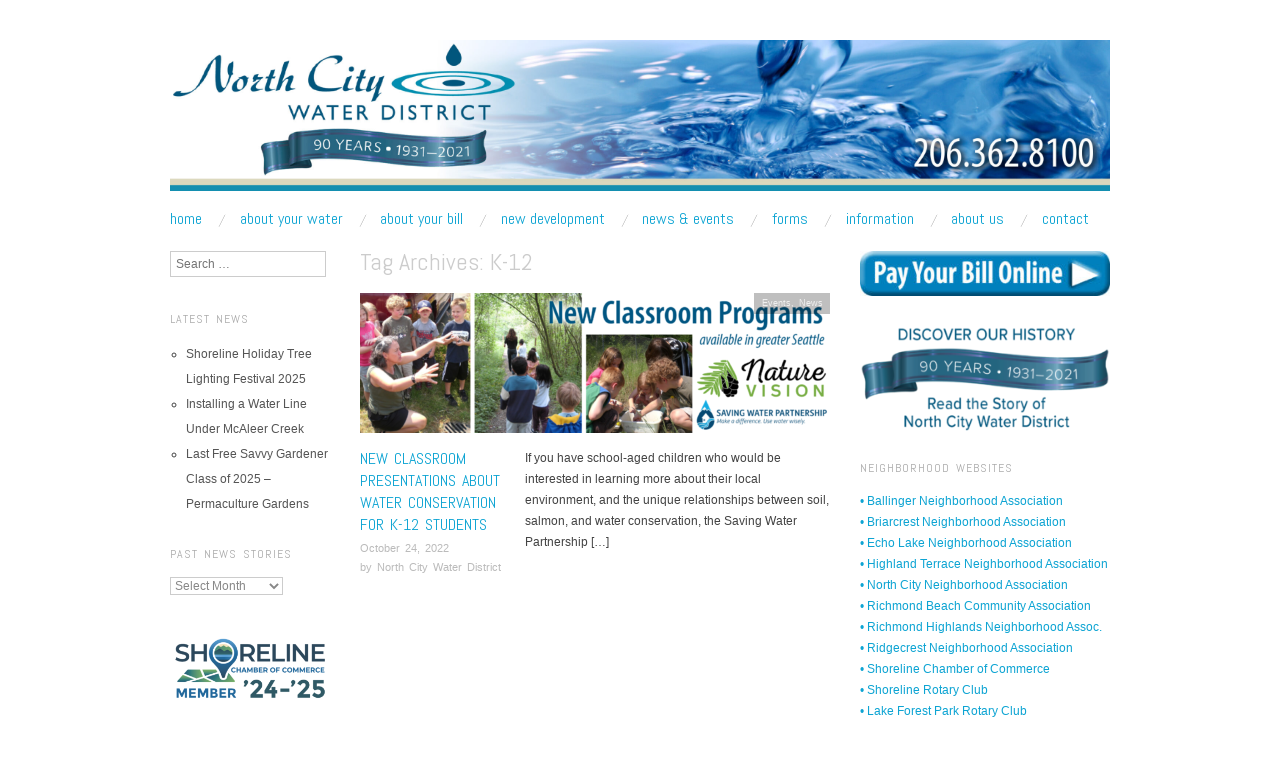

--- FILE ---
content_type: text/html; charset=UTF-8
request_url: https://northcitywater.org/tag/k-12/
body_size: 11405
content:
<!DOCTYPE html>
<!--[if IE 8]>
<html id="ie8" lang="en-US">
<![endif]-->
<!--[if !(IE 8) ]><!-->
<html lang="en-US">
<!--<![endif]-->
<head>
<meta charset="UTF-8" />
<meta name="viewport" content="width=device-width,initial-scale=1" />
<title>K-12 | North City Water District</title>
<link rel="profile" href="http://gmpg.org/xfn/11" />
<link rel="pingback" href="https://northcitywater.org/xmlrpc.php" />
<!--[if lt IE 9]>
<script src="https://northcitywater.org/wp-content/themes/oxygen-wpcom/js/html5.js" type="text/javascript"></script>
<![endif]-->

<meta name='robots' content='max-image-preview:large' />
	<style>img:is([sizes="auto" i], [sizes^="auto," i]) { contain-intrinsic-size: 3000px 1500px }</style>
	<link rel='dns-prefetch' href='//secure.gravatar.com' />
<link rel='dns-prefetch' href='//stats.wp.com' />
<link rel='dns-prefetch' href='//fonts.googleapis.com' />
<link rel='preconnect' href='//c0.wp.com' />
<link rel="alternate" type="application/rss+xml" title="North City Water District &raquo; Feed" href="https://northcitywater.org/feed/" />
<link rel="alternate" type="application/rss+xml" title="North City Water District &raquo; Comments Feed" href="https://northcitywater.org/comments/feed/" />
<link rel="alternate" type="application/rss+xml" title="North City Water District &raquo; K-12 Tag Feed" href="https://northcitywater.org/tag/k-12/feed/" />
<script type="text/javascript">
/* <![CDATA[ */
window._wpemojiSettings = {"baseUrl":"https:\/\/s.w.org\/images\/core\/emoji\/16.0.1\/72x72\/","ext":".png","svgUrl":"https:\/\/s.w.org\/images\/core\/emoji\/16.0.1\/svg\/","svgExt":".svg","source":{"concatemoji":"https:\/\/northcitywater.org\/wp-includes\/js\/wp-emoji-release.min.js?ver=6.8.3"}};
/*! This file is auto-generated */
!function(s,n){var o,i,e;function c(e){try{var t={supportTests:e,timestamp:(new Date).valueOf()};sessionStorage.setItem(o,JSON.stringify(t))}catch(e){}}function p(e,t,n){e.clearRect(0,0,e.canvas.width,e.canvas.height),e.fillText(t,0,0);var t=new Uint32Array(e.getImageData(0,0,e.canvas.width,e.canvas.height).data),a=(e.clearRect(0,0,e.canvas.width,e.canvas.height),e.fillText(n,0,0),new Uint32Array(e.getImageData(0,0,e.canvas.width,e.canvas.height).data));return t.every(function(e,t){return e===a[t]})}function u(e,t){e.clearRect(0,0,e.canvas.width,e.canvas.height),e.fillText(t,0,0);for(var n=e.getImageData(16,16,1,1),a=0;a<n.data.length;a++)if(0!==n.data[a])return!1;return!0}function f(e,t,n,a){switch(t){case"flag":return n(e,"\ud83c\udff3\ufe0f\u200d\u26a7\ufe0f","\ud83c\udff3\ufe0f\u200b\u26a7\ufe0f")?!1:!n(e,"\ud83c\udde8\ud83c\uddf6","\ud83c\udde8\u200b\ud83c\uddf6")&&!n(e,"\ud83c\udff4\udb40\udc67\udb40\udc62\udb40\udc65\udb40\udc6e\udb40\udc67\udb40\udc7f","\ud83c\udff4\u200b\udb40\udc67\u200b\udb40\udc62\u200b\udb40\udc65\u200b\udb40\udc6e\u200b\udb40\udc67\u200b\udb40\udc7f");case"emoji":return!a(e,"\ud83e\udedf")}return!1}function g(e,t,n,a){var r="undefined"!=typeof WorkerGlobalScope&&self instanceof WorkerGlobalScope?new OffscreenCanvas(300,150):s.createElement("canvas"),o=r.getContext("2d",{willReadFrequently:!0}),i=(o.textBaseline="top",o.font="600 32px Arial",{});return e.forEach(function(e){i[e]=t(o,e,n,a)}),i}function t(e){var t=s.createElement("script");t.src=e,t.defer=!0,s.head.appendChild(t)}"undefined"!=typeof Promise&&(o="wpEmojiSettingsSupports",i=["flag","emoji"],n.supports={everything:!0,everythingExceptFlag:!0},e=new Promise(function(e){s.addEventListener("DOMContentLoaded",e,{once:!0})}),new Promise(function(t){var n=function(){try{var e=JSON.parse(sessionStorage.getItem(o));if("object"==typeof e&&"number"==typeof e.timestamp&&(new Date).valueOf()<e.timestamp+604800&&"object"==typeof e.supportTests)return e.supportTests}catch(e){}return null}();if(!n){if("undefined"!=typeof Worker&&"undefined"!=typeof OffscreenCanvas&&"undefined"!=typeof URL&&URL.createObjectURL&&"undefined"!=typeof Blob)try{var e="postMessage("+g.toString()+"("+[JSON.stringify(i),f.toString(),p.toString(),u.toString()].join(",")+"));",a=new Blob([e],{type:"text/javascript"}),r=new Worker(URL.createObjectURL(a),{name:"wpTestEmojiSupports"});return void(r.onmessage=function(e){c(n=e.data),r.terminate(),t(n)})}catch(e){}c(n=g(i,f,p,u))}t(n)}).then(function(e){for(var t in e)n.supports[t]=e[t],n.supports.everything=n.supports.everything&&n.supports[t],"flag"!==t&&(n.supports.everythingExceptFlag=n.supports.everythingExceptFlag&&n.supports[t]);n.supports.everythingExceptFlag=n.supports.everythingExceptFlag&&!n.supports.flag,n.DOMReady=!1,n.readyCallback=function(){n.DOMReady=!0}}).then(function(){return e}).then(function(){var e;n.supports.everything||(n.readyCallback(),(e=n.source||{}).concatemoji?t(e.concatemoji):e.wpemoji&&e.twemoji&&(t(e.twemoji),t(e.wpemoji)))}))}((window,document),window._wpemojiSettings);
/* ]]> */
</script>
<style id='wp-emoji-styles-inline-css' type='text/css'>

	img.wp-smiley, img.emoji {
		display: inline !important;
		border: none !important;
		box-shadow: none !important;
		height: 1em !important;
		width: 1em !important;
		margin: 0 0.07em !important;
		vertical-align: -0.1em !important;
		background: none !important;
		padding: 0 !important;
	}
</style>
<link rel='stylesheet' id='wp-block-library-css' href='https://c0.wp.com/c/6.8.3/wp-includes/css/dist/block-library/style.min.css' type='text/css' media='all' />
<style id='classic-theme-styles-inline-css' type='text/css'>
/*! This file is auto-generated */
.wp-block-button__link{color:#fff;background-color:#32373c;border-radius:9999px;box-shadow:none;text-decoration:none;padding:calc(.667em + 2px) calc(1.333em + 2px);font-size:1.125em}.wp-block-file__button{background:#32373c;color:#fff;text-decoration:none}
</style>
<link rel='stylesheet' id='mediaelement-css' href='https://c0.wp.com/c/6.8.3/wp-includes/js/mediaelement/mediaelementplayer-legacy.min.css' type='text/css' media='all' />
<link rel='stylesheet' id='wp-mediaelement-css' href='https://c0.wp.com/c/6.8.3/wp-includes/js/mediaelement/wp-mediaelement.min.css' type='text/css' media='all' />
<style id='jetpack-sharing-buttons-style-inline-css' type='text/css'>
.jetpack-sharing-buttons__services-list{display:flex;flex-direction:row;flex-wrap:wrap;gap:0;list-style-type:none;margin:5px;padding:0}.jetpack-sharing-buttons__services-list.has-small-icon-size{font-size:12px}.jetpack-sharing-buttons__services-list.has-normal-icon-size{font-size:16px}.jetpack-sharing-buttons__services-list.has-large-icon-size{font-size:24px}.jetpack-sharing-buttons__services-list.has-huge-icon-size{font-size:36px}@media print{.jetpack-sharing-buttons__services-list{display:none!important}}.editor-styles-wrapper .wp-block-jetpack-sharing-buttons{gap:0;padding-inline-start:0}ul.jetpack-sharing-buttons__services-list.has-background{padding:1.25em 2.375em}
</style>
<style id='global-styles-inline-css' type='text/css'>
:root{--wp--preset--aspect-ratio--square: 1;--wp--preset--aspect-ratio--4-3: 4/3;--wp--preset--aspect-ratio--3-4: 3/4;--wp--preset--aspect-ratio--3-2: 3/2;--wp--preset--aspect-ratio--2-3: 2/3;--wp--preset--aspect-ratio--16-9: 16/9;--wp--preset--aspect-ratio--9-16: 9/16;--wp--preset--color--black: #000000;--wp--preset--color--cyan-bluish-gray: #abb8c3;--wp--preset--color--white: #ffffff;--wp--preset--color--pale-pink: #f78da7;--wp--preset--color--vivid-red: #cf2e2e;--wp--preset--color--luminous-vivid-orange: #ff6900;--wp--preset--color--luminous-vivid-amber: #fcb900;--wp--preset--color--light-green-cyan: #7bdcb5;--wp--preset--color--vivid-green-cyan: #00d084;--wp--preset--color--pale-cyan-blue: #8ed1fc;--wp--preset--color--vivid-cyan-blue: #0693e3;--wp--preset--color--vivid-purple: #9b51e0;--wp--preset--gradient--vivid-cyan-blue-to-vivid-purple: linear-gradient(135deg,rgba(6,147,227,1) 0%,rgb(155,81,224) 100%);--wp--preset--gradient--light-green-cyan-to-vivid-green-cyan: linear-gradient(135deg,rgb(122,220,180) 0%,rgb(0,208,130) 100%);--wp--preset--gradient--luminous-vivid-amber-to-luminous-vivid-orange: linear-gradient(135deg,rgba(252,185,0,1) 0%,rgba(255,105,0,1) 100%);--wp--preset--gradient--luminous-vivid-orange-to-vivid-red: linear-gradient(135deg,rgba(255,105,0,1) 0%,rgb(207,46,46) 100%);--wp--preset--gradient--very-light-gray-to-cyan-bluish-gray: linear-gradient(135deg,rgb(238,238,238) 0%,rgb(169,184,195) 100%);--wp--preset--gradient--cool-to-warm-spectrum: linear-gradient(135deg,rgb(74,234,220) 0%,rgb(151,120,209) 20%,rgb(207,42,186) 40%,rgb(238,44,130) 60%,rgb(251,105,98) 80%,rgb(254,248,76) 100%);--wp--preset--gradient--blush-light-purple: linear-gradient(135deg,rgb(255,206,236) 0%,rgb(152,150,240) 100%);--wp--preset--gradient--blush-bordeaux: linear-gradient(135deg,rgb(254,205,165) 0%,rgb(254,45,45) 50%,rgb(107,0,62) 100%);--wp--preset--gradient--luminous-dusk: linear-gradient(135deg,rgb(255,203,112) 0%,rgb(199,81,192) 50%,rgb(65,88,208) 100%);--wp--preset--gradient--pale-ocean: linear-gradient(135deg,rgb(255,245,203) 0%,rgb(182,227,212) 50%,rgb(51,167,181) 100%);--wp--preset--gradient--electric-grass: linear-gradient(135deg,rgb(202,248,128) 0%,rgb(113,206,126) 100%);--wp--preset--gradient--midnight: linear-gradient(135deg,rgb(2,3,129) 0%,rgb(40,116,252) 100%);--wp--preset--font-size--small: 13px;--wp--preset--font-size--medium: 20px;--wp--preset--font-size--large: 36px;--wp--preset--font-size--x-large: 42px;--wp--preset--spacing--20: 0.44rem;--wp--preset--spacing--30: 0.67rem;--wp--preset--spacing--40: 1rem;--wp--preset--spacing--50: 1.5rem;--wp--preset--spacing--60: 2.25rem;--wp--preset--spacing--70: 3.38rem;--wp--preset--spacing--80: 5.06rem;--wp--preset--shadow--natural: 6px 6px 9px rgba(0, 0, 0, 0.2);--wp--preset--shadow--deep: 12px 12px 50px rgba(0, 0, 0, 0.4);--wp--preset--shadow--sharp: 6px 6px 0px rgba(0, 0, 0, 0.2);--wp--preset--shadow--outlined: 6px 6px 0px -3px rgba(255, 255, 255, 1), 6px 6px rgba(0, 0, 0, 1);--wp--preset--shadow--crisp: 6px 6px 0px rgba(0, 0, 0, 1);}:where(.is-layout-flex){gap: 0.5em;}:where(.is-layout-grid){gap: 0.5em;}body .is-layout-flex{display: flex;}.is-layout-flex{flex-wrap: wrap;align-items: center;}.is-layout-flex > :is(*, div){margin: 0;}body .is-layout-grid{display: grid;}.is-layout-grid > :is(*, div){margin: 0;}:where(.wp-block-columns.is-layout-flex){gap: 2em;}:where(.wp-block-columns.is-layout-grid){gap: 2em;}:where(.wp-block-post-template.is-layout-flex){gap: 1.25em;}:where(.wp-block-post-template.is-layout-grid){gap: 1.25em;}.has-black-color{color: var(--wp--preset--color--black) !important;}.has-cyan-bluish-gray-color{color: var(--wp--preset--color--cyan-bluish-gray) !important;}.has-white-color{color: var(--wp--preset--color--white) !important;}.has-pale-pink-color{color: var(--wp--preset--color--pale-pink) !important;}.has-vivid-red-color{color: var(--wp--preset--color--vivid-red) !important;}.has-luminous-vivid-orange-color{color: var(--wp--preset--color--luminous-vivid-orange) !important;}.has-luminous-vivid-amber-color{color: var(--wp--preset--color--luminous-vivid-amber) !important;}.has-light-green-cyan-color{color: var(--wp--preset--color--light-green-cyan) !important;}.has-vivid-green-cyan-color{color: var(--wp--preset--color--vivid-green-cyan) !important;}.has-pale-cyan-blue-color{color: var(--wp--preset--color--pale-cyan-blue) !important;}.has-vivid-cyan-blue-color{color: var(--wp--preset--color--vivid-cyan-blue) !important;}.has-vivid-purple-color{color: var(--wp--preset--color--vivid-purple) !important;}.has-black-background-color{background-color: var(--wp--preset--color--black) !important;}.has-cyan-bluish-gray-background-color{background-color: var(--wp--preset--color--cyan-bluish-gray) !important;}.has-white-background-color{background-color: var(--wp--preset--color--white) !important;}.has-pale-pink-background-color{background-color: var(--wp--preset--color--pale-pink) !important;}.has-vivid-red-background-color{background-color: var(--wp--preset--color--vivid-red) !important;}.has-luminous-vivid-orange-background-color{background-color: var(--wp--preset--color--luminous-vivid-orange) !important;}.has-luminous-vivid-amber-background-color{background-color: var(--wp--preset--color--luminous-vivid-amber) !important;}.has-light-green-cyan-background-color{background-color: var(--wp--preset--color--light-green-cyan) !important;}.has-vivid-green-cyan-background-color{background-color: var(--wp--preset--color--vivid-green-cyan) !important;}.has-pale-cyan-blue-background-color{background-color: var(--wp--preset--color--pale-cyan-blue) !important;}.has-vivid-cyan-blue-background-color{background-color: var(--wp--preset--color--vivid-cyan-blue) !important;}.has-vivid-purple-background-color{background-color: var(--wp--preset--color--vivid-purple) !important;}.has-black-border-color{border-color: var(--wp--preset--color--black) !important;}.has-cyan-bluish-gray-border-color{border-color: var(--wp--preset--color--cyan-bluish-gray) !important;}.has-white-border-color{border-color: var(--wp--preset--color--white) !important;}.has-pale-pink-border-color{border-color: var(--wp--preset--color--pale-pink) !important;}.has-vivid-red-border-color{border-color: var(--wp--preset--color--vivid-red) !important;}.has-luminous-vivid-orange-border-color{border-color: var(--wp--preset--color--luminous-vivid-orange) !important;}.has-luminous-vivid-amber-border-color{border-color: var(--wp--preset--color--luminous-vivid-amber) !important;}.has-light-green-cyan-border-color{border-color: var(--wp--preset--color--light-green-cyan) !important;}.has-vivid-green-cyan-border-color{border-color: var(--wp--preset--color--vivid-green-cyan) !important;}.has-pale-cyan-blue-border-color{border-color: var(--wp--preset--color--pale-cyan-blue) !important;}.has-vivid-cyan-blue-border-color{border-color: var(--wp--preset--color--vivid-cyan-blue) !important;}.has-vivid-purple-border-color{border-color: var(--wp--preset--color--vivid-purple) !important;}.has-vivid-cyan-blue-to-vivid-purple-gradient-background{background: var(--wp--preset--gradient--vivid-cyan-blue-to-vivid-purple) !important;}.has-light-green-cyan-to-vivid-green-cyan-gradient-background{background: var(--wp--preset--gradient--light-green-cyan-to-vivid-green-cyan) !important;}.has-luminous-vivid-amber-to-luminous-vivid-orange-gradient-background{background: var(--wp--preset--gradient--luminous-vivid-amber-to-luminous-vivid-orange) !important;}.has-luminous-vivid-orange-to-vivid-red-gradient-background{background: var(--wp--preset--gradient--luminous-vivid-orange-to-vivid-red) !important;}.has-very-light-gray-to-cyan-bluish-gray-gradient-background{background: var(--wp--preset--gradient--very-light-gray-to-cyan-bluish-gray) !important;}.has-cool-to-warm-spectrum-gradient-background{background: var(--wp--preset--gradient--cool-to-warm-spectrum) !important;}.has-blush-light-purple-gradient-background{background: var(--wp--preset--gradient--blush-light-purple) !important;}.has-blush-bordeaux-gradient-background{background: var(--wp--preset--gradient--blush-bordeaux) !important;}.has-luminous-dusk-gradient-background{background: var(--wp--preset--gradient--luminous-dusk) !important;}.has-pale-ocean-gradient-background{background: var(--wp--preset--gradient--pale-ocean) !important;}.has-electric-grass-gradient-background{background: var(--wp--preset--gradient--electric-grass) !important;}.has-midnight-gradient-background{background: var(--wp--preset--gradient--midnight) !important;}.has-small-font-size{font-size: var(--wp--preset--font-size--small) !important;}.has-medium-font-size{font-size: var(--wp--preset--font-size--medium) !important;}.has-large-font-size{font-size: var(--wp--preset--font-size--large) !important;}.has-x-large-font-size{font-size: var(--wp--preset--font-size--x-large) !important;}
:where(.wp-block-post-template.is-layout-flex){gap: 1.25em;}:where(.wp-block-post-template.is-layout-grid){gap: 1.25em;}
:where(.wp-block-columns.is-layout-flex){gap: 2em;}:where(.wp-block-columns.is-layout-grid){gap: 2em;}
:root :where(.wp-block-pullquote){font-size: 1.5em;line-height: 1.6;}
</style>
<link rel='stylesheet' id='contact-form-7-css' href='https://northcitywater.org/wp-content/plugins/contact-form-7/includes/css/styles.css?ver=6.1.4' type='text/css' media='all' />
<link rel='stylesheet' id='wp-components-css' href='https://c0.wp.com/c/6.8.3/wp-includes/css/dist/components/style.min.css' type='text/css' media='all' />
<link rel='stylesheet' id='godaddy-styles-css' href='https://northcitywater.org/wp-content/mu-plugins/vendor/wpex/godaddy-launch/includes/Dependencies/GoDaddy/Styles/build/latest.css?ver=2.0.2' type='text/css' media='all' />
<link rel='stylesheet' id='style-css' href='https://northcitywater.org/wp-content/themes/oxygen-wpcom/style.css?ver=20120426' type='text/css' media='screen' />
<link rel='stylesheet' id='font-abel-css' href='https://fonts.googleapis.com/css?family=Abel&#038;ver=20120821' type='text/css' media='all' />
<link rel='stylesheet' id='infinity-oxygen-css' href='https://northcitywater.org/wp-content/plugins/var/www/wp-content/themes/oxygen-wpcom/oxygen.css?ver=20120424' type='text/css' media='all' />
<script type="text/javascript" src="https://c0.wp.com/c/6.8.3/wp-includes/js/jquery/jquery.min.js" id="jquery-core-js"></script>
<script type="text/javascript" src="https://c0.wp.com/c/6.8.3/wp-includes/js/jquery/jquery-migrate.min.js" id="jquery-migrate-js"></script>
<link rel="https://api.w.org/" href="https://northcitywater.org/wp-json/" /><link rel="alternate" title="JSON" type="application/json" href="https://northcitywater.org/wp-json/wp/v2/tags/389" /><link rel="EditURI" type="application/rsd+xml" title="RSD" href="https://northcitywater.org/xmlrpc.php?rsd" />
<meta name="generator" content="WordPress 6.8.3" />
	<style>img#wpstats{display:none}</style>
			<style type="text/css">
		#page {
			background-color: #ffffff		}
	</style>
	<style>
		html {
			font-size: 16px;
		}
		h1, h2, h3, h4, h5, h6, dl dt, blockquote, blockquote blockquote blockquote, .site-title, .main-navigation a, .widget_calendar caption {
			font-family: 'Abel', sans-serif;
		}
		.error, .entry-title a, .entry-content a, entry-summary a, .main-navigation > div > ul > li > a, .widget a, .post-navigation a, #image-navigation a, .pingback a, .logged-in-as a, .more-articles .entry-title a:hover, .widget_flickr #flickr_badge_uber_wrapper a {
			color: #0da4d3;
		}
		a:hover, .comment-meta a, .comment-meta a:visited {
			border-color: #0da4d3;
		}
		a.read-more, a.read-more:visited, .pagination a:hover, .comment-navigation a:hover, button, html input[type="button"], input[type="reset"], input[type="submit"], #infinite-handle span {
			background-color: #0da4d3;
		}
	</style>
	<style type="text/css">
			.site-title,
		.site-description {
			position: absolute !important;
			clip: rect(1px 1px 1px 1px); /* IE6, IE7 */
			clip: rect(1px, 1px, 1px, 1px);
		}
		</style>
	
<!-- Jetpack Open Graph Tags -->
<meta property="og:type" content="website" />
<meta property="og:title" content="K-12 &#8211; North City Water District" />
<meta property="og:url" content="https://northcitywater.org/tag/k-12/" />
<meta property="og:site_name" content="North City Water District" />
<meta property="og:image" content="https://s0.wp.com/i/blank.jpg" />
<meta property="og:image:width" content="200" />
<meta property="og:image:height" content="200" />
<meta property="og:image:alt" content="" />
<meta property="og:locale" content="en_US" />

<!-- End Jetpack Open Graph Tags -->
</head>

<body class="archive tag tag-k-12 tag-389 wp-theme-oxygen-wpcom no-js group-blog">
<div id="page" class="hfeed site">
		<header id="masthead" class="site-header" role="banner">
		<hgroup>
			<h1 class="site-title"><a href="https://northcitywater.org/" title="North City Water District" rel="home">North City Water District</a></h1>
			<h2 class="site-description">Public Water District serving areas of Shoreline and Lake Forest Park</h2>
		</hgroup>

		
		
			<a href="https://northcitywater.org/" title="North City Water District" rel="home">
				<img src="https://northcitywater.org/wp-content/uploads/NorthCity-Masthead-2021-scaled.jpg" width="2560" height="410" alt="" class="custom-header" />
			</a>

		
		<nav role="navigation" class="site-navigation main-navigation clear-fix">
			<h1 class="assistive-text">Main Menu</h1>
			<div class="assistive-text skip-link"><a href="#content" title="Skip to content">Skip to content</a></div>

			<div class="menu-custom-menu-1-container"><ul id="menu-custom-menu-1" class="menu"><li id="menu-item-599" class="menu-item menu-item-type-post_type menu-item-object-page menu-item-home menu-item-599"><a href="https://northcitywater.org/">Home</a></li>
<li id="menu-item-601" class="menu-item menu-item-type-post_type menu-item-object-page menu-item-has-children menu-item-601"><a href="https://northcitywater.org/about-your-water/">About Your Water</a>
<ul class="sub-menu">
	<li id="menu-item-603" class="menu-item menu-item-type-post_type menu-item-object-page menu-item-603"><a href="https://northcitywater.org/about-your-water/overview/">Overview</a></li>
	<li id="menu-item-602" class="menu-item menu-item-type-post_type menu-item-object-page menu-item-602"><a href="https://northcitywater.org/about-your-water/your-water-meter/">Your Water Meter</a></li>
	<li id="menu-item-3645" class="menu-item menu-item-type-post_type menu-item-object-page menu-item-3645"><a href="https://northcitywater.org/about-your-water/ccc/">Backflow and Cross Connection Control</a></li>
	<li id="menu-item-8260" class="menu-item menu-item-type-custom menu-item-object-custom menu-item-8260"><a href="https://northcitywater.org/tag/water-quality-report/">Annual Water Quality / Consumer Confidence Reports</a></li>
	<li id="menu-item-7990" class="menu-item menu-item-type-post_type menu-item-object-post menu-item-7990"><a href="https://northcitywater.org/results-of-the-2024-lead-service-line-inventory/">Lead Service Line Inventory</a></li>
	<li id="menu-item-8243" class="menu-item menu-item-type-post_type menu-item-object-page menu-item-8243"><a href="https://northcitywater.org/about-your-water/pfas/">PFAS and Your Water</a></li>
	<li id="menu-item-4691" class="menu-item menu-item-type-post_type menu-item-object-page menu-item-4691"><a href="https://northcitywater.org/about/conservation/">Water Use Efficiency and Conservation</a></li>
	<li id="menu-item-620" class="menu-item menu-item-type-post_type menu-item-object-page menu-item-620"><a href="https://northcitywater.org/about-your-water/saving-water-partnership/">Saving Water Partnership</a></li>
</ul>
</li>
<li id="menu-item-609" class="menu-item menu-item-type-post_type menu-item-object-page menu-item-has-children menu-item-609"><a href="https://northcitywater.org/about-your-bill/">About Your Bill</a>
<ul class="sub-menu">
	<li id="menu-item-610" class="menu-item menu-item-type-post_type menu-item-object-page menu-item-610"><a href="https://northcitywater.org/about-your-bill/pay-your-water-bill/">Pay Your Water Bill</a></li>
	<li id="menu-item-611" class="menu-item menu-item-type-post_type menu-item-object-page menu-item-611"><a href="https://northcitywater.org/about-your-bill/how-to-read-your-water-bill/">How to Read Your Water Bill</a></li>
	<li id="menu-item-6615" class="menu-item menu-item-type-custom menu-item-object-custom menu-item-6615"><a href="https://northcitywater.org/wp-content/uploads/2025-Rate-Table.pdf">Billing Rates</a></li>
	<li id="menu-item-613" class="menu-item menu-item-type-post_type menu-item-object-page menu-item-613"><a href="https://northcitywater.org/about-your-bill/billing-schedule/">Billing Schedule</a></li>
	<li id="menu-item-7442" class="menu-item menu-item-type-post_type menu-item-object-page menu-item-7442"><a href="https://northcitywater.org/about-your-bill/extreme-heat-shut-offs/">Extreme Heat and Shut-Offs</a></li>
	<li id="menu-item-614" class="menu-item menu-item-type-post_type menu-item-object-page menu-item-614"><a href="https://northcitywater.org/about-your-bill/late-payments-and-shut-off/">Late Payments and Shut-Off</a></li>
	<li id="menu-item-615" class="menu-item menu-item-type-post_type menu-item-object-page menu-item-615"><a href="https://northcitywater.org/about-your-bill/new-accounts-and-service-changes/">New Accounts and Service Changes</a></li>
</ul>
</li>
<li id="menu-item-2146" class="menu-item menu-item-type-post_type menu-item-object-page menu-item-has-children menu-item-2146"><a href="https://northcitywater.org/development/">New Development</a>
<ul class="sub-menu">
	<li id="menu-item-2681" class="menu-item menu-item-type-post_type menu-item-object-page menu-item-2681"><a href="https://northcitywater.org/development/">Overview</a></li>
	<li id="menu-item-4527" class="menu-item menu-item-type-post_type menu-item-object-page menu-item-4527"><a href="https://northcitywater.org/development/standard-details/">Standard Detail Documents</a></li>
	<li id="menu-item-8033" class="menu-item menu-item-type-post_type menu-item-object-page menu-item-8033"><a href="https://northcitywater.org/development/soq-engineering-services-roster/">SOQ – Engineering Services Roster</a></li>
	<li id="menu-item-8034" class="menu-item menu-item-type-post_type menu-item-object-page menu-item-8034"><a href="https://northcitywater.org/development/small-works-roster-application/">Small Works Roster Application</a></li>
	<li id="menu-item-7084" class="menu-item menu-item-type-post_type menu-item-object-page menu-item-has-children menu-item-7084"><a href="https://northcitywater.org/development/current-projects/">Current Projects</a>
	<ul class="sub-menu">
		<li id="menu-item-8326" class="menu-item menu-item-type-post_type menu-item-object-page menu-item-8326"><a href="https://northcitywater.org/development/current-projects/41st-street-to-beach-drive-water-main-project/">41st Street to Beach Drive Water Main Project</a></li>
		<li id="menu-item-8328" class="menu-item menu-item-type-post_type menu-item-object-page menu-item-8328"><a href="https://northcitywater.org/development/current-projects/6th-avenue-ne-and-ne-168th-street-water-main-project/">6th Avenue NE and NE 168th Street Water Main Project</a></li>
		<li id="menu-item-8327" class="menu-item menu-item-type-post_type menu-item-object-page menu-item-8327"><a href="https://northcitywater.org/development/current-projects/ne-155th-street-water-main-project/">NE 155th Street Water Main Project</a></li>
		<li id="menu-item-8325" class="menu-item menu-item-type-post_type menu-item-object-page menu-item-8325"><a href="https://northcitywater.org/development/current-projects/water-main-under-mcaleer-creek-on-beach-drive-ne/">Water Main Under McAleer Creek on Beach Drive NE</a></li>
	</ul>
</li>
</ul>
</li>
<li id="menu-item-617" class="menu-item menu-item-type-post_type menu-item-object-page current_page_parent menu-item-617"><a href="https://northcitywater.org/news-and-events/">News &#038; Events</a></li>
<li id="menu-item-619" class="menu-item menu-item-type-post_type menu-item-object-page menu-item-619"><a href="https://northcitywater.org/forms/">Forms</a></li>
<li id="menu-item-618" class="menu-item menu-item-type-post_type menu-item-object-page menu-item-has-children menu-item-618"><a href="https://northcitywater.org/resources/">Information</a>
<ul class="sub-menu">
	<li id="menu-item-775" class="menu-item menu-item-type-post_type menu-item-object-page menu-item-775"><a href="https://northcitywater.org/resources/in-case-of-emergency/">In Case of Emergency</a></li>
	<li id="menu-item-6396" class="menu-item menu-item-type-post_type menu-item-object-page menu-item-6396"><a href="https://northcitywater.org/resources/meeting-schedule-agendas-and-minutes-2/">Meeting Schedule, Agendas and Minutes</a></li>
	<li id="menu-item-627" class="menu-item menu-item-type-post_type menu-item-object-page menu-item-627"><a href="https://northcitywater.org/resources/financial-statements-and-audits/">Budget, Financial Statements and Audits</a></li>
	<li id="menu-item-8530" class="menu-item menu-item-type-post_type menu-item-object-page menu-item-8530"><a href="https://northcitywater.org/resources/customer-assistance-programs/">Customer Assistance Programs</a></li>
	<li id="menu-item-8642" class="menu-item menu-item-type-post_type menu-item-object-page menu-item-8642"><a href="https://northcitywater.org/resources/newsletters/">Quarterly Newsletters</a></li>
	<li id="menu-item-822" class="menu-item menu-item-type-post_type menu-item-object-page menu-item-822"><a href="https://northcitywater.org/resources/district-codes-resolutions/">District Codes &#038; Resolutions</a></li>
	<li id="menu-item-780" class="menu-item menu-item-type-post_type menu-item-object-page menu-item-780"><a href="https://northcitywater.org/resources/other-local-public-agency-websites/">Other Local Public Agency Websites</a></li>
	<li id="menu-item-792" class="menu-item menu-item-type-post_type menu-item-object-page menu-item-792"><a href="https://northcitywater.org/resources/water-related-association-websites/">Water Related Association Websites</a></li>
</ul>
</li>
<li id="menu-item-604" class="menu-item menu-item-type-post_type menu-item-object-page menu-item-has-children menu-item-604"><a href="https://northcitywater.org/about/">About Us</a>
<ul class="sub-menu">
	<li id="menu-item-1000" class="menu-item menu-item-type-post_type menu-item-object-page menu-item-1000"><a href="https://northcitywater.org/about/overview/">Overview</a></li>
	<li id="menu-item-607" class="menu-item menu-item-type-post_type menu-item-object-page menu-item-607"><a href="https://northcitywater.org/about/our-history/">Our History</a></li>
	<li id="menu-item-605" class="menu-item menu-item-type-post_type menu-item-object-page menu-item-605"><a href="https://northcitywater.org/about/our-water-system-plan/">Our Water System Plan</a></li>
	<li id="menu-item-4573" class="menu-item menu-item-type-post_type menu-item-object-page menu-item-4573"><a href="https://northcitywater.org/about/conservation/">Our Water Use Efficiency and Conservation Program</a></li>
	<li id="menu-item-606" class="menu-item menu-item-type-post_type menu-item-object-page menu-item-has-children menu-item-606"><a href="https://northcitywater.org/about/our-commissioners/">Our Commissioners</a>
	<ul class="sub-menu">
		<li id="menu-item-623" class="menu-item menu-item-type-post_type menu-item-object-page menu-item-623"><a href="https://northcitywater.org/about/our-commissioners/commissioner-ron-ricker/">Commissioner Ron Ricker</a></li>
		<li id="menu-item-624" class="menu-item menu-item-type-post_type menu-item-object-page menu-item-624"><a href="https://northcitywater.org/about/our-commissioners/commissioner-charlotte-haines/">Commissioner Charlotte Haines</a></li>
		<li id="menu-item-4438" class="menu-item menu-item-type-post_type menu-item-object-page menu-item-4438"><a href="https://northcitywater.org/about/our-commissioners/commissioner-larry-schoonmaker-2/">Commissioner Patricia Hale</a></li>
	</ul>
</li>
	<li id="menu-item-7035" class="menu-item menu-item-type-post_type menu-item-object-page menu-item-7035"><a href="https://northcitywater.org/about/employment/">Employment</a></li>
</ul>
</li>
<li id="menu-item-600" class="menu-item menu-item-type-post_type menu-item-object-page menu-item-600"><a href="https://northcitywater.org/contact/">Contact</a></li>
</ul></div>		</nav>
	</header><!-- #masthead .site-header -->

	<div id="main" class="clear-fix">
<section id="primary" class="site-content">
	<div id="content" role="main">

	
		<header class="page-header">
			<h1 class="page-title">
				Tag Archives: <span>K-12</span>			</h1>
					</header>

		
				
			
<article id="post-7011" class="clear-fix post-7011 post type-post status-publish format-standard has-post-thumbnail hentry category-events category-news tag-classroom-education tag-environmental-education tag-freescienceprograms tag-k-12 tag-lake-forest-park tag-naturevision tag-north-city-water-district tag-shoreline tag-special-purpose-district tag-water-conservation tag-water-utility tag-weneedwater">
	<div class="featured-image">
		<a href="https://northcitywater.org/new-classroom-presentations-about-water-conservation-for-k-12-students/" title="Permalink to NEW Classroom Presentations about Water Conservation for K-12 Students" rel="bookmark">
		<img width="470" height="140" src="https://northcitywater.org/wp-content/uploads/Saving-Water-Partnership-Naturevision-classes-featured-image-470x140.png" class="attachment-archive-thumbnail size-archive-thumbnail wp-post-image" alt="" decoding="async" srcset="https://northcitywater.org/wp-content/uploads/Saving-Water-Partnership-Naturevision-classes-featured-image-470x140.png 470w, https://northcitywater.org/wp-content/uploads/Saving-Water-Partnership-Naturevision-classes-featured-image-300x90.png 300w, https://northcitywater.org/wp-content/uploads/Saving-Water-Partnership-Naturevision-classes-featured-image-1024x307.png 1024w, https://northcitywater.org/wp-content/uploads/Saving-Water-Partnership-Naturevision-classes-featured-image-768x230.png 768w, https://northcitywater.org/wp-content/uploads/Saving-Water-Partnership-Naturevision-classes-featured-image.png 1500w" sizes="(max-width: 470px) 100vw, 470px" />		</a>
	</div>

	<header class="entry-header">
		<h1 class="entry-title"><a href="https://northcitywater.org/new-classroom-presentations-about-water-conservation-for-k-12-students/" title="Permalink to NEW Classroom Presentations about Water Conservation for K-12 Students" rel="bookmark">NEW Classroom Presentations about Water Conservation for K-12 Students</a></h1>

		<div class="entry-meta">
			<span class="entry-date"><a href="https://northcitywater.org/new-classroom-presentations-about-water-conservation-for-k-12-students/" title="11:20 am" rel="bookmark"><time class="entry-date" datetime="2022-10-24T11:20:09-07:00" pubdate>October 24, 2022</time></a></span><span class="byline">by <span class="author vcard"><a class="url fn n" href="https://northcitywater.org/author/northcitywater/" title="View all posts by North City Water District" rel="author">North City Water District</a></span></span>
			
					</div><!-- .entry-meta -->
	</header><!-- .entry-header -->

	<div class="entry-summary clear-fix">
		<p>If you have school-aged children who would be interested in learning more about their local environment, and the unique relationships between soil, salmon, and water conservation, the Saving Water Partnership [&hellip;]</p>
			</div><!-- .entry-summary -->

	<a href="https://northcitywater.org/new-classroom-presentations-about-water-conservation-for-k-12-students/" title="Permalink to NEW Classroom Presentations about Water Conservation for K-12 Students" rel="bookmark" class="read-more">Read Article &rarr;</a>

	<footer class="entry-meta">
								<span class="cat-links">
				<a href="https://northcitywater.org/category/events/" rel="category tag">Events</a>, <a href="https://northcitywater.org/category/news/" rel="category tag">News</a>			</span>
						</footer><!-- #entry-meta -->
</article><!-- #post-7011 -->
		
			<nav role="navigation" id="nav-below" class="site-navigation paging-navigation clear-fix">
		<h1 class="assistive-text">Post navigation</h1>

	
	</nav><!-- #nav-below -->
	
	
	</div><!-- #content -->
</section><!-- #primary .site-content -->

<div id="secondary" class="clear-fix" role="complementary">


	<div class="widget-area" role="complementary">

	
	<aside id="search-2" class="widget widget_search">	<form method="get" id="searchform" action="https://northcitywater.org/" role="search">
		<label for="s" class="assistive-text">Search</label>
		<input type="text" class="field" name="s" id="s" placeholder="Search &hellip;" />
		<input type="submit" class="submit" name="submit" id="searchsubmit" value="Search" />
	</form></aside>
		<aside id="recent-posts-3" class="widget widget_recent_entries">
		<h1 class="widgettitle">Latest News</h1>
		<ul>
											<li>
					<a href="https://northcitywater.org/shoreline-holiday-tree-lighting-festival-2025/">Shoreline Holiday Tree Lighting Festival 2025</a>
									</li>
											<li>
					<a href="https://northcitywater.org/installing-a-water-line-under-mcaleer-creek/">Installing a Water Line Under McAleer Creek</a>
									</li>
											<li>
					<a href="https://northcitywater.org/last-free-savvy-gardener-class-permaculture-gardens/">Last Free Savvy Gardener Class of 2025 &#8211; Permaculture Gardens</a>
									</li>
					</ul>

		</aside><aside id="archives-3" class="widget widget_archive"><h1 class="widgettitle">Past News Stories</h1>		<label class="screen-reader-text" for="archives-dropdown-3">Past News Stories</label>
		<select id="archives-dropdown-3" name="archive-dropdown">
			
			<option value="">Select Month</option>
				<option value='https://northcitywater.org/2025/11/'> November 2025 </option>
	<option value='https://northcitywater.org/2025/10/'> October 2025 </option>
	<option value='https://northcitywater.org/2025/08/'> August 2025 </option>
	<option value='https://northcitywater.org/2025/05/'> May 2025 </option>
	<option value='https://northcitywater.org/2025/04/'> April 2025 </option>
	<option value='https://northcitywater.org/2025/03/'> March 2025 </option>
	<option value='https://northcitywater.org/2024/10/'> October 2024 </option>
	<option value='https://northcitywater.org/2024/08/'> August 2024 </option>
	<option value='https://northcitywater.org/2024/05/'> May 2024 </option>
	<option value='https://northcitywater.org/2024/04/'> April 2024 </option>
	<option value='https://northcitywater.org/2024/03/'> March 2024 </option>
	<option value='https://northcitywater.org/2024/01/'> January 2024 </option>
	<option value='https://northcitywater.org/2023/12/'> December 2023 </option>
	<option value='https://northcitywater.org/2023/11/'> November 2023 </option>
	<option value='https://northcitywater.org/2023/09/'> September 2023 </option>
	<option value='https://northcitywater.org/2023/08/'> August 2023 </option>
	<option value='https://northcitywater.org/2023/07/'> July 2023 </option>
	<option value='https://northcitywater.org/2023/06/'> June 2023 </option>
	<option value='https://northcitywater.org/2023/05/'> May 2023 </option>
	<option value='https://northcitywater.org/2023/03/'> March 2023 </option>
	<option value='https://northcitywater.org/2023/01/'> January 2023 </option>
	<option value='https://northcitywater.org/2022/12/'> December 2022 </option>
	<option value='https://northcitywater.org/2022/11/'> November 2022 </option>
	<option value='https://northcitywater.org/2022/10/'> October 2022 </option>
	<option value='https://northcitywater.org/2022/09/'> September 2022 </option>
	<option value='https://northcitywater.org/2022/08/'> August 2022 </option>
	<option value='https://northcitywater.org/2022/06/'> June 2022 </option>
	<option value='https://northcitywater.org/2022/05/'> May 2022 </option>
	<option value='https://northcitywater.org/2022/04/'> April 2022 </option>
	<option value='https://northcitywater.org/2022/03/'> March 2022 </option>
	<option value='https://northcitywater.org/2022/02/'> February 2022 </option>
	<option value='https://northcitywater.org/2022/01/'> January 2022 </option>
	<option value='https://northcitywater.org/2021/12/'> December 2021 </option>
	<option value='https://northcitywater.org/2021/11/'> November 2021 </option>
	<option value='https://northcitywater.org/2021/10/'> October 2021 </option>
	<option value='https://northcitywater.org/2021/09/'> September 2021 </option>
	<option value='https://northcitywater.org/2021/08/'> August 2021 </option>
	<option value='https://northcitywater.org/2021/07/'> July 2021 </option>
	<option value='https://northcitywater.org/2021/06/'> June 2021 </option>
	<option value='https://northcitywater.org/2021/05/'> May 2021 </option>
	<option value='https://northcitywater.org/2021/04/'> April 2021 </option>
	<option value='https://northcitywater.org/2021/03/'> March 2021 </option>
	<option value='https://northcitywater.org/2021/01/'> January 2021 </option>
	<option value='https://northcitywater.org/2020/12/'> December 2020 </option>
	<option value='https://northcitywater.org/2020/11/'> November 2020 </option>
	<option value='https://northcitywater.org/2020/10/'> October 2020 </option>
	<option value='https://northcitywater.org/2020/09/'> September 2020 </option>
	<option value='https://northcitywater.org/2020/08/'> August 2020 </option>
	<option value='https://northcitywater.org/2020/07/'> July 2020 </option>
	<option value='https://northcitywater.org/2020/06/'> June 2020 </option>
	<option value='https://northcitywater.org/2020/05/'> May 2020 </option>
	<option value='https://northcitywater.org/2020/04/'> April 2020 </option>
	<option value='https://northcitywater.org/2020/03/'> March 2020 </option>
	<option value='https://northcitywater.org/2020/02/'> February 2020 </option>
	<option value='https://northcitywater.org/2020/01/'> January 2020 </option>
	<option value='https://northcitywater.org/2019/12/'> December 2019 </option>
	<option value='https://northcitywater.org/2019/11/'> November 2019 </option>
	<option value='https://northcitywater.org/2019/10/'> October 2019 </option>
	<option value='https://northcitywater.org/2019/09/'> September 2019 </option>
	<option value='https://northcitywater.org/2019/08/'> August 2019 </option>
	<option value='https://northcitywater.org/2019/07/'> July 2019 </option>
	<option value='https://northcitywater.org/2019/06/'> June 2019 </option>
	<option value='https://northcitywater.org/2019/04/'> April 2019 </option>
	<option value='https://northcitywater.org/2019/03/'> March 2019 </option>
	<option value='https://northcitywater.org/2019/01/'> January 2019 </option>
	<option value='https://northcitywater.org/2018/12/'> December 2018 </option>
	<option value='https://northcitywater.org/2018/11/'> November 2018 </option>
	<option value='https://northcitywater.org/2018/09/'> September 2018 </option>
	<option value='https://northcitywater.org/2018/08/'> August 2018 </option>
	<option value='https://northcitywater.org/2018/07/'> July 2018 </option>
	<option value='https://northcitywater.org/2018/06/'> June 2018 </option>
	<option value='https://northcitywater.org/2018/05/'> May 2018 </option>
	<option value='https://northcitywater.org/2018/02/'> February 2018 </option>
	<option value='https://northcitywater.org/2018/01/'> January 2018 </option>
	<option value='https://northcitywater.org/2017/12/'> December 2017 </option>
	<option value='https://northcitywater.org/2017/11/'> November 2017 </option>
	<option value='https://northcitywater.org/2017/10/'> October 2017 </option>
	<option value='https://northcitywater.org/2017/09/'> September 2017 </option>
	<option value='https://northcitywater.org/2017/08/'> August 2017 </option>
	<option value='https://northcitywater.org/2017/07/'> July 2017 </option>
	<option value='https://northcitywater.org/2017/06/'> June 2017 </option>
	<option value='https://northcitywater.org/2017/04/'> April 2017 </option>
	<option value='https://northcitywater.org/2017/03/'> March 2017 </option>
	<option value='https://northcitywater.org/2017/02/'> February 2017 </option>
	<option value='https://northcitywater.org/2017/01/'> January 2017 </option>
	<option value='https://northcitywater.org/2016/12/'> December 2016 </option>
	<option value='https://northcitywater.org/2016/11/'> November 2016 </option>
	<option value='https://northcitywater.org/2016/09/'> September 2016 </option>
	<option value='https://northcitywater.org/2016/08/'> August 2016 </option>
	<option value='https://northcitywater.org/2016/07/'> July 2016 </option>
	<option value='https://northcitywater.org/2016/06/'> June 2016 </option>
	<option value='https://northcitywater.org/2016/05/'> May 2016 </option>
	<option value='https://northcitywater.org/2016/04/'> April 2016 </option>
	<option value='https://northcitywater.org/2016/03/'> March 2016 </option>
	<option value='https://northcitywater.org/2016/02/'> February 2016 </option>
	<option value='https://northcitywater.org/2016/01/'> January 2016 </option>
	<option value='https://northcitywater.org/2015/12/'> December 2015 </option>
	<option value='https://northcitywater.org/2015/11/'> November 2015 </option>
	<option value='https://northcitywater.org/2015/10/'> October 2015 </option>
	<option value='https://northcitywater.org/2015/09/'> September 2015 </option>
	<option value='https://northcitywater.org/2015/08/'> August 2015 </option>
	<option value='https://northcitywater.org/2015/07/'> July 2015 </option>
	<option value='https://northcitywater.org/2015/06/'> June 2015 </option>
	<option value='https://northcitywater.org/2015/05/'> May 2015 </option>
	<option value='https://northcitywater.org/2015/04/'> April 2015 </option>
	<option value='https://northcitywater.org/2015/03/'> March 2015 </option>
	<option value='https://northcitywater.org/2015/01/'> January 2015 </option>
	<option value='https://northcitywater.org/2014/12/'> December 2014 </option>
	<option value='https://northcitywater.org/2014/11/'> November 2014 </option>
	<option value='https://northcitywater.org/2014/10/'> October 2014 </option>
	<option value='https://northcitywater.org/2014/09/'> September 2014 </option>
	<option value='https://northcitywater.org/2014/08/'> August 2014 </option>
	<option value='https://northcitywater.org/2014/07/'> July 2014 </option>
	<option value='https://northcitywater.org/2014/06/'> June 2014 </option>
	<option value='https://northcitywater.org/2014/05/'> May 2014 </option>
	<option value='https://northcitywater.org/2014/04/'> April 2014 </option>
	<option value='https://northcitywater.org/2014/03/'> March 2014 </option>
	<option value='https://northcitywater.org/2014/02/'> February 2014 </option>
	<option value='https://northcitywater.org/2013/12/'> December 2013 </option>
	<option value='https://northcitywater.org/2013/11/'> November 2013 </option>
	<option value='https://northcitywater.org/2013/10/'> October 2013 </option>
	<option value='https://northcitywater.org/2013/09/'> September 2013 </option>
	<option value='https://northcitywater.org/2013/08/'> August 2013 </option>
	<option value='https://northcitywater.org/2013/07/'> July 2013 </option>
	<option value='https://northcitywater.org/2013/05/'> May 2013 </option>
	<option value='https://northcitywater.org/2013/04/'> April 2013 </option>
	<option value='https://northcitywater.org/2013/03/'> March 2013 </option>
	<option value='https://northcitywater.org/2013/01/'> January 2013 </option>
	<option value='https://northcitywater.org/2012/12/'> December 2012 </option>
	<option value='https://northcitywater.org/2012/11/'> November 2012 </option>
	<option value='https://northcitywater.org/2012/08/'> August 2012 </option>
	<option value='https://northcitywater.org/2012/07/'> July 2012 </option>
	<option value='https://northcitywater.org/2012/05/'> May 2012 </option>
	<option value='https://northcitywater.org/2012/04/'> April 2012 </option>
	<option value='https://northcitywater.org/2012/02/'> February 2012 </option>
	<option value='https://northcitywater.org/2011/11/'> November 2011 </option>
	<option value='https://northcitywater.org/2011/08/'> August 2011 </option>
	<option value='https://northcitywater.org/2011/07/'> July 2011 </option>
	<option value='https://northcitywater.org/2011/01/'> January 2011 </option>
	<option value='https://northcitywater.org/2010/12/'> December 2010 </option>
	<option value='https://northcitywater.org/2010/08/'> August 2010 </option>

		</select>

			<script type="text/javascript">
/* <![CDATA[ */

(function() {
	var dropdown = document.getElementById( "archives-dropdown-3" );
	function onSelectChange() {
		if ( dropdown.options[ dropdown.selectedIndex ].value !== '' ) {
			document.location.href = this.options[ this.selectedIndex ].value;
		}
	}
	dropdown.onchange = onSelectChange;
})();

/* ]]> */
</script>
</aside><aside id="media_image-29" class="widget widget_media_image"><a href="https://shorelinechamber.org/"><img width="300" height="150" src="https://northcitywater.org/wp-content/uploads/Shoreline-Chamber-Member-Badge-24-25-300x150.png" class="image wp-image-8278  attachment-medium size-medium" alt="" style="max-width: 100%; height: auto;" decoding="async" loading="lazy" srcset="https://northcitywater.org/wp-content/uploads/Shoreline-Chamber-Member-Badge-24-25-300x150.png 300w, https://northcitywater.org/wp-content/uploads/Shoreline-Chamber-Member-Badge-24-25-1024x512.png 1024w, https://northcitywater.org/wp-content/uploads/Shoreline-Chamber-Member-Badge-24-25-768x384.png 768w, https://northcitywater.org/wp-content/uploads/Shoreline-Chamber-Member-Badge-24-25.png 1200w" sizes="auto, (max-width: 300px) 100vw, 300px" /></a></aside><aside id="media_image-25" class="widget widget_media_image"><a href="https://www.facebook.com/NorthCityWaterDistrict"><img width="50" height="49" src="https://northcitywater.org/wp-content/uploads/FB-icon.png" class="image wp-image-7268  attachment-50x49 size-50x49" alt="" style="max-width: 100%; height: auto;" decoding="async" loading="lazy" /></a></aside>
	</div><!-- .widget-area -->

</div><!-- #secondary -->
<div id="tertiary" class="widget-area" role="complementary">

	
	<aside id="media_image-4" class="widget widget_media_image"><a href="https://northcitywater.merchanttransact.com"><img width="300" height="55" src="https://northcitywater.org/wp-content/uploads/Pay-Bill-Online-Button-300x55.jpg" class="image wp-image-3791  attachment-medium size-medium" alt="" style="max-width: 100%; height: auto;" decoding="async" loading="lazy" srcset="https://northcitywater.org/wp-content/uploads/Pay-Bill-Online-Button-300x55.jpg 300w, https://northcitywater.org/wp-content/uploads/Pay-Bill-Online-Button-768x140.jpg 768w, https://northcitywater.org/wp-content/uploads/Pay-Bill-Online-Button-1024x186.jpg 1024w, https://northcitywater.org/wp-content/uploads/Pay-Bill-Online-Button.jpg 1650w" sizes="auto, (max-width: 300px) 100vw, 300px" /></a></aside><aside id="media_image-22" class="widget widget_media_image"><a href="https://northcitywater.org/tag/90th-anniversary/"><img width="300" height="125" src="https://northcitywater.org/wp-content/uploads/Discover-Our-History-Anniversary-300x125.png" class="image wp-image-7219  attachment-medium size-medium" alt="" style="max-width: 100%; height: auto;" decoding="async" loading="lazy" srcset="https://northcitywater.org/wp-content/uploads/Discover-Our-History-Anniversary-300x125.png 300w, https://northcitywater.org/wp-content/uploads/Discover-Our-History-Anniversary-1024x428.png 1024w, https://northcitywater.org/wp-content/uploads/Discover-Our-History-Anniversary-768x321.png 768w, https://northcitywater.org/wp-content/uploads/Discover-Our-History-Anniversary.png 1094w" sizes="auto, (max-width: 300px) 100vw, 300px" /></a></aside><aside id="text-2" class="widget widget_text"><h1 class="widgettitle">Neighborhood Websites</h1>			<div class="textwidget"><a href="https://www.balna.org/">• Ballinger Neighborhood Association</a><br>
<a href="https://www.briarcrestneighbors.org/">• Briarcrest Neighborhood Association</a><br>
<a href="http://EchoLakeNeighborhood.org">• Echo Lake Neighborhood Association</a><br>
<a href="https://www.facebook.com/pages/Highland-Terrace-Neighborhood-Association/314110461979400">• Highland Terrace Neighborhood Association</a><br>
<a href="http://northcityna.org/">• North City Neighborhood Association</a><br>
<a href="http://richmondbeachwa.org">• Richmond Beach Community Association</a><br>
<a href="http://richmondhighlands.org">• Richmond Highlands Neighborhood Assoc.</a><br>
<a href="https://www.ridgecrestneighborhood.org/">• Ridgecrest Neighborhood Association</a><br>
<a href="https://shorelinechamber.org/">• Shoreline Chamber of Commerce</a><br>
<a href="https://www.shorelinerotary.com/">• Shoreline Rotary Club</a><br>
<a href="https://www.lakeforestparkrotary.com/">• Lake Forest Park Rotary Club</a><br></div>
		</aside><aside id="text-3" class="widget widget_text"><h1 class="widgettitle">Related Websites</h1>			<div class="textwidget"><a href="https://www.shorelinewa.gov/government/departments/public-works/wastewater-utility">• City of Shoreline Wastewater Utility</a><br>
<a href="http://olympicviewwater.com">• Olympic View Water and Sewer District</a><br>
<a href="http://www.lfpwd.org">• Lake Forest Park Water District</a><br>
<a href="http://www.cityoflfp.com/index.aspx?NID=195">• Lake Forest Park Sewer Utility</a><br>
<a href="http://www.nud.net">• Northshore Utility District</a><br>
<a href="http://www.alderwoodwater.com">• Alderwood Water & Wastewater District</a><br>
<a href="https://www.seattle.gov/water-operating-board">• Seattle Water Supply Operating Board</a><br>
<a href="http://www.savingwater.org">• Saving Water Partnership</a><br>
<a href="https://www.waswd.org">• WA Assoc. of Sewer & Water Districts</a><br>
<a href="http://water.epa.gov">• U.S. Environmental Protection Agency</a><br></div>
		</aside>
</div><!-- #secondary .widget-area -->

	</div><!-- #main -->

	
	<footer id="colophon" class="site-footer clear-fix" role="contentinfo">
		<div class="site-info">
						<a href="http://wordpress.org/" title="A Semantic Personal Publishing Platform" rel="generator">Proudly powered by WordPress</a>
			<span class="sep"> | </span>
			Theme: Oxygen by <a href="http://alienwp.com/" rel="designer">AlienWP</a>.		</div><!-- .site-info -->
			</footer><!-- .site-footer .site-footer -->
</div><!-- #page .hfeed .site -->

<script type="speculationrules">
{"prefetch":[{"source":"document","where":{"and":[{"href_matches":"\/*"},{"not":{"href_matches":["\/wp-*.php","\/wp-admin\/*","\/wp-content\/uploads\/*","\/wp-content\/*","\/wp-content\/plugins\/*","\/wp-content\/themes\/oxygen-wpcom\/*","\/*\\?(.+)"]}},{"not":{"selector_matches":"a[rel~=\"nofollow\"]"}},{"not":{"selector_matches":".no-prefetch, .no-prefetch a"}}]},"eagerness":"conservative"}]}
</script>
<script>
              (function(e){
                  var el = document.createElement('script');
                  el.setAttribute('data-account', 'AvpzMBkgQR');
                  el.setAttribute('src', 'https://cdn.userway.org/widget.js');
                  document.body.appendChild(el);
                })();
              </script><script type="text/javascript" src="https://c0.wp.com/c/6.8.3/wp-includes/js/dist/hooks.min.js" id="wp-hooks-js"></script>
<script type="text/javascript" src="https://c0.wp.com/c/6.8.3/wp-includes/js/dist/i18n.min.js" id="wp-i18n-js"></script>
<script type="text/javascript" id="wp-i18n-js-after">
/* <![CDATA[ */
wp.i18n.setLocaleData( { 'text direction\u0004ltr': [ 'ltr' ] } );
/* ]]> */
</script>
<script type="text/javascript" src="https://northcitywater.org/wp-content/plugins/contact-form-7/includes/swv/js/index.js?ver=6.1.4" id="swv-js"></script>
<script type="text/javascript" id="contact-form-7-js-before">
/* <![CDATA[ */
var wpcf7 = {
    "api": {
        "root": "https:\/\/northcitywater.org\/wp-json\/",
        "namespace": "contact-form-7\/v1"
    }
};
/* ]]> */
</script>
<script type="text/javascript" src="https://northcitywater.org/wp-content/plugins/contact-form-7/includes/js/index.js?ver=6.1.4" id="contact-form-7-js"></script>
<script type="text/javascript" src="https://northcitywater.org/wp-content/themes/oxygen-wpcom/js/small-menu.js?ver=20120206" id="small-menu-js"></script>
<script type="text/javascript" src="https://northcitywater.org/wp-content/themes/oxygen-wpcom/js/jquery.cycle.min.js?ver=20120206" id="jquery-cycle-js"></script>
<script type="text/javascript" src="https://c0.wp.com/c/6.8.3/wp-includes/js/imagesloaded.min.js" id="imagesloaded-js"></script>
<script type="text/javascript" src="https://c0.wp.com/c/6.8.3/wp-includes/js/masonry.min.js" id="masonry-js"></script>
<script type="text/javascript" src="https://c0.wp.com/c/6.8.3/wp-includes/js/jquery/jquery.masonry.min.js" id="jquery-masonry-js"></script>
<script type="text/javascript" src="https://northcitywater.org/wp-content/themes/oxygen-wpcom/js/jquery.imagesloaded.js?ver=20120206" id="jquery-imagesloaded-js"></script>
<script type="text/javascript" src="https://northcitywater.org/wp-content/themes/oxygen-wpcom/js/theme.js?ver=20120206" id="oxygen-theme-js"></script>
<script type="text/javascript" id="jetpack-stats-js-before">
/* <![CDATA[ */
_stq = window._stq || [];
_stq.push([ "view", {"v":"ext","blog":"80293465","post":"0","tz":"-7","srv":"northcitywater.org","arch_tag":"k-12","arch_results":"1","j":"1:15.4"} ]);
_stq.push([ "clickTrackerInit", "80293465", "0" ]);
/* ]]> */
</script>
<script type="text/javascript" src="https://stats.wp.com/e-202603.js" id="jetpack-stats-js" defer="defer" data-wp-strategy="defer"></script>

</body>
</html>

--- FILE ---
content_type: text/css
request_url: https://northcitywater.org/wp-content/themes/oxygen-wpcom/style.css?ver=20120426
body_size: 7949
content:
/*
Theme Name: Oxygen – WordPress.com
Theme URI: http://theme.wordpress.com/themes/oxygen/
Description: Minimalistic, mobile-optimized magazine theme with responsive layout. The main features include a featured post slider, custom front page template, custom header, custom background, seven widget areas, and three custom menus.
Version: 0.2.2
Author: AlienWP
Author URI: http://alienwp.com/
License: GPL v2 or later
License URI: http://www.gnu.org/licenses/gpl-2.0.html
*/

/* =Reset
-------------------------------------------------------------- */

html, body, div, span, applet, object, iframe,
h1, h2, h3, h4, h5, h6, p, blockquote, pre,
a, abbr, acronym, address, big, cite, code,
del, dfn, em, font, ins, kbd, q, s, samp,
small, strike, strong, sub, sup, tt, var,
dl, dt, dd, ol, ul, li,
fieldset, form, label, legend,
table, caption, tbody, tfoot, thead, tr, th, td {
	border: 0;
	font-family: inherit;
	font-size: 100%;
	font-style: inherit;
	font-weight: inherit;
	margin: 0;
	outline: 0;
	padding: 0;
	vertical-align: baseline;
}
html {
	font-size: 1em;	/* 16px */
	overflow-y: scroll; /* Keeps page centred in all browsers regardless of content height */
	-webkit-text-size-adjust: 100%; /* Prevents iOS text size adjust after orientation change, without disabling user zoom */
	-ms-text-size-adjust: 100%; /* www.456bereastreet.com/archive/201012/controlling_text_size_in_safari_for_ios_without_disabling_user_zoom/ */
}
body {
	background: #fff;
}
article,
aside,
details,
figcaption,
figure,
footer,
header,
hgroup,
nav,
section {
	display: block;
}
ol, ul {
	list-style: none;
}
table { /* tables still need 'cellspacing="0"' in the markup */
	border-collapse: separate;
	border-spacing: 0;
	margin-bottom: 1.75em;
}
caption, th, td {
	font-weight: normal;
	text-align: left;
}
blockquote:before, blockquote:after,
q:before, q:after {
	content: "";
}
blockquote, q {
	quotes: "" "";
}
blockquote em,
blockquote cite {
	font-style: italic
}
a:focus {
	outline: thin dotted;
}
a:hover,
a:active { /* Improves readability when focused and also mouse hovered in all browsers people.opera.com/patrickl/experiments/keyboard/test */
	outline: 0;
}
a img {
	border: 0;
}


/* =Clear Fix
----------------------------------------------- */

.clear-fix:after {
	clear: both;
	content: ".";
	display: block;
	height: 0;
	visibility: hidden;
}


/* =Global
----------------------------------------------- */

body,
button,
input,
select,
textarea {
	color: #444;
	font: 0.75em/1.75em 'Helvetica Neue', Helvetica, Arial, sans-serif;
}
::-moz-selection {
	background: #000;
	color: #fff;
	text-shadow: none;
}
::selection {
	background: #000;
	color: #fff;
	text-shadow: none;
}
/* Headings */
h1,h2,h3,h4,h5,h6 {
	color: #333;
	font-family: 'Abel', 'Helvetica Neue', Helvetica, Arial, sans-serif;
	font-style: normal;
	font-weight: normal;
	line-height: 1.3em;
	margin: 0 0 15px 0;
}
h1 {
	font-size: 3em;
}
h2 {
	font-size: 2em;
}
h3 {
	font-size: 1.666666666666667em;
}
h4 {
	font-size: 1.5em;
}
h5 {
	font-size: 1.333333333333333em;
}
h6 {
	font-size: 1.166666666666667em;
	font-weight: normal;
	text-transform: uppercase;
}
hr {
	border-top: 1px solid #ccc;
	border: 0;
	display: block;
	height: 1px;
	margin: 1em 0 1.75em 0;
	padding: 0;
}
/* Text elements */
p {
	margin: 0 0 1.75em 0
}
ul {
	list-style: circle;
	margin: 0 0 1.75em 2.8em;
	padding: 0;
}
ol {
	list-style-type: decimal;
	margin: 0 0 1.75em 3.1em;
	padding: 0;
}
ul li,
ol li {
	line-height: 2.1em;
}
ul ul,
ol ol,
ul ol,
ol ul {
	margin-bottom: 0;
}
dl {
	margin: 0 0 0 17px;
}
dl dt {
	font-family: 'Abel', 'Helvetica Neue', Helvetica, Arial, sans-serif;
	font-size: 1.333333333333333em;
	font-weight: normal;
	line-height: 1.75em;
	margin: 0;
}
dd {
	color: #888;
	margin: 0 0 1.75em 20px;
	padding: 0;
}
b, strong {
	font-weight: bold;
}
dfn, cite, em, i {
	font-style: italic;
}
em em,
cite cite {
	font-style: normal;
}
del {
	text-decoration: line-through;
}
blockquote {
	background: url(images/quote.png) no-repeat 0 4px;
	color: #aaa;
	font-family: 'Abel', 'Helvetica Neue', Helvetica, Arial, sans-serif;
	font-size: 16px;
	font-style: normal;
	margin: 0 1.75em;
	overflow: hidden;
	padding: 0 0 0 35px;
}
blockquote blockquote {
	margin-right: 0;
}
blockquote.alignleft,
blockquote .alignright {
	width: 33%;
}
address {
	font-style: italic;
	margin: 0 0 1.75em 0;
}
li address,
dd address {
	margin: 0;
}
pre {
	background: #f3f3f3;
	font-family: Monaco, monospace, Courier, "Courier New";
	font-size: 0.9166666666666667em;
	line-height: 1.75em;
	margin-bottom: 1.75em;
	overflow: auto;
	padding: 15px 20px;
	white-space: pre-wrap;
	white-space: pre;
	word-wrap: break-word;
}
pre,
code,
kbd,
tt,
var,
samp {
	font-family: monospace, monospace;
	font-size: 1em;
	_font-family: 'courier new', monospace;
}
pre code {
	background: transparent;
	font-size: 1em;
	padding: 0;
}
code {
	background: #ffe5e5;
	font-family: Monaco, monospace, Courier, "Courier New";
	font-size: 0.9166666666666667em;
	padding: 0 3px;
}
abbr{
	cursor: help;
}
.byline abbr,
.entry-meta abbr,
.comment-meta abbr {
	border: none;
}
abbr[title] {
	border-bottom: 1px dotted;
}
acronym {
	border-bottom: 1px dotted #eee;
	color: #666;
	cursor: help;
	font-size: .85em;
	text-transform: uppercase;
}
acronym:hover {
	background: #f3f3f3;
	border-bottom: 1px dotted #aaa;
	color: #333;
}
ins {
	background: #f3f3f3;
	color: #000;
	font-style: italic;
	text-decoration: none;
}
mark {
	background: #f3f3f3;
	color: #000;
	font-style: italic;
	font-weight: bold;
}
sup,
sub {
	font-size: 0.8333333333333333em;
	line-height: 0;
	position: relative;
	vertical-align: baseline;
}
sup {
	top: -0.5em;
}
sub {
	bottom: -0.25em;
}
small {
	font-size: 0.9166666666666667em;
}
big {
	font-size: 15px;
}
figure {
	margin: 0;
}
table {
	margin: 0 0 1.5em;
	width: 100%;
}
th {
	font-weight: bold;
}
label {
	color: #111
	cursor: pointer;
	line-height: 1.5em;
}
legend {
	border: 0;
	*margin-left: -7px;
	padding: 0;
}
button,
input,
select,
textarea {
	font-size: 100%; /* Corrects font size not being inherited in all browsers */
	margin: 0; /* Addresses margins set differently in IE6/7, F3/4, S5, Chrome */
	vertical-align: baseline; /* Improves appearance and consistency in all browsers */
	*vertical-align: middle; /* Improves appearance and consistency in all browsers */
}
button,
input,
a.button {
	line-height: normal; /* Addresses FF3/4 setting line-height using !important in the UA stylesheet */
	*overflow: visible;  /* Corrects inner spacing displayed oddly in IE6/7 */
}
table button,
table input {
	*overflow: auto;
}
button,
html input[type="button"],
input[type="reset"],
input[type="submit"] {
	border: none;
	background: #0da4d3;
	color: #fff;
	cursor: pointer; /* Improves usability and consistency of cursor style between image-type 'input' and others */
	-webkit-appearance: button; /* Corrects inability to style clickable 'input' types in iOS */
	font-size: 12px;
	padding: 6px 14px 7px 14px;
	text-shadow: 0 1px 0 rgba(255,255,255,.5);
}
button:hover,
html input[type="button"]:hover,
input[type="reset"]:hover,
input[type="submit"]:hover {
	background: #000;
}
input[type="checkbox"],
input[type="radio"] {
	box-sizing: border-box; /* Addresses box sizing set to content-box in IE8/9 */
	padding: 0; /* Addresses excess padding in IE8/9 */
}
input[type="radio"] {
	vertical-align: text-middle;
}
input[type="checkbox"] {
	display: inline;
}
input[type="search"] {
	-webkit-appearance: textfield; /* Addresses appearance set to searchfield in S5, Chrome */
	-moz-box-sizing: content-box;
	-webkit-box-sizing: content-box; /* Addresses box sizing set to border-box in S5, Chrome (include -moz to future-proof) */
	box-sizing: content-box;
}
input[type="search"]::-webkit-search-decoration { /* Corrects inner padding displayed oddly in S5, Chrome on OSX */
	-webkit-appearance: none;
}
button::-moz-focus-inner,
input::-moz-focus-inner { /* Corrects inner padding and border displayed oddly in FF3/4 www.sitepen.com/blog/2008/05/14/the-devils-in-the-details-fixing-dojos-toolbar-buttons/ */
	border: 0;
	padding: 0;
}
input[type="text"],
input[type="password"],
input[type="email"],
.input-text,
textarea,
select {
	background: #fff;
	border: 1px solid #ccc;
	color: #888;
	display: block;
	font-size: 1em;
	margin: 0 0 5px 0;
	outline: none;
	padding: 5px;
}
select {
	padding: 0;
}
input[type="text"]:focus,
input[type="password"]:focus,
input[type="email"]:focus,
textarea:focus,
.input-text:focus {
	border-color: #888;
	color: #333;
}
textarea {
	display: block;
	min-height: 60px;
	overflow: auto; /* Removes default vertical scrollbar in IE6/7/8/9 */
	resize: vertical;
	vertical-align: top; /* Improves readability and alignment in all browsers */
	width: 80%;
}
input:invalid,
textarea:invalid {
	background-color: #f0dddd;
}
.error {
	color: #0da4d3;
}
option {
	padding: 1px 2px;
}
table {
	margin: 0 0 1.75em 0;
	max-width: 100%;
}
table caption {
	color: #888;
	font-size: 0.8125em;
	line-height: 1.75em;
}
table th {
	border-bottom: 1px solid #ddd;
	border-bottom: none;
	font-size: 0.9166666666666667em;
	font-weight: normal;
	line-height: 1.75em;
	padding: 10px 2%;
	text-align: left;
	text-transform: uppercase;
}
td {
	border-bottom: 1px solid #e7e7e7;
	color: #888;
	padding: 0.8125em 2%;
	text-align: left;
	vertical-align: top;
}
/* Links */
a,
a:visited {
	color: #0da4d3;
	text-decoration: none;
}
a:hover {
	border-bottom: 1px solid #0da4d3;
	color: #000;
	text-decoration: none;

}
a:focus {
	outline: none;
}
a:hover,
a:active {
	outline: 0;
}
#page a,
#page a img,
.featured-post .entry-meta {
	-webkit-transition: all 0.18s ease-out;
	-moz-transition: all 0.18s ease-out;
	-ms-transition: all 0.18s ease-out;
	-o-transition: all 0.18s ease-out;
	transition: all 0.18s ease-out;
}
/* Alignment */
.alignleft {
	display: inline;
	float: left;
	margin: 0 15px 5px 0;
}
.alignright {
	display: inline;
	float: right;
	margin: 0 0 10px 20px;
}
.aligncenter {
	clear: both;
	display: block;
	margin: 0 auto 1.75em auto !important;
}
.block,
.alignnone {
	display: block;
	margin: 0 0 1.75em 0;
}
/* Text meant only for screen readers */
.assistive-text {
	clip: rect(1px 1px 1px 1px); /* IE6, IE7 */
	clip: rect(1px, 1px, 1px, 1px);
	position: absolute !important;
}


/* Layout
----------------------------------------------- */

#page {
	margin: 0 auto;
	max-width: 940px;
	padding: 0 30px;
	position: relative;
}
.site-content {
	float: left;
	width: 100%;
}
#content {
	margin: 0 29.78723404% 0 20.21276595%;
}
.full-width #content,
.image-attachment #content {
	margin: 0;
}
#secondary {
	float: left;
	margin: 0 0 0 -100%;
	width: 17.02127659574468%;
}
#tertiary {
	float: left;
	margin: 0 0 0 -26.59574468%;
	width: 26.59574468%;
}
.site-footer {
	clear: both;
	width: 100%;
}


/* Showcase Layout
----------------------------------------------- */

.page-template-showcase-php #secondary {
	margin: 0;
}
.page-template-showcase-php #content-wrap {
	float: right;
	width: 79.78723404255319%;
}
.page-template-showcase-php #content {
	margin: 0 37.33333333% 30px 0;
}
.page-template-showcase-php #tertiary {
	float: left;
	margin: 0 0 0 -33.3333333%;
	width: 33.33333333%;
}


/* Header
----------------------------------------------- */

#masthead {
	clear: both;
	padding: 40px 0 0 0;
	width: 100%;
}
.site-title {
	font-family: 'Abel', 'Helvetica Neue', Helvetica, Arial, sans-serif;
	font-size: 3em;
	line-height: 1em;
	margin: 0 0 3px 0;
	text-transform: uppercase;
}
.site-title a {
	border-bottom: none;
	color: #222;
}
.site-description {
	clear: both;
	color: #bbb;
	font-family: 'Helvetica Neue', Helvetica, Arial, sans-serif;
	font-size: 0.9166666666666667em;
	font-weight: normal;
	line-height: 1.5em;
	margin-bottom: 20px;
}
.custom-header {
	margin-bottom: 20px;
}
#masthead a:hover {
	border-bottom: none;
}

/* =Menu
----------------------------------------------- */

.main-navigation {
	clear: both;
	display: block;
	font-size: 1em;
	margin: 0 0 10px 0;
	position: relative;
	width: 100%;
	z-index: 99;
}
.main-navigation ul {
	list-style: none;
	margin: 0;
}
.main-navigation li {
	background: url(images/menu-separator.png) no-repeat left 15%;
	display: block;
	float: left;
	min-height: 30px;
	padding-left: 1.8em;
	position: relative;
}
.main-navigation li:first-child {
	background: none;
	padding-left: 0;
}
.main-navigation a {
	display: block;
	font-family: 'Abel', 'Helvetica Neue', Helvetica, Arial, sans-serif;
	font-size: 1.333333333333333em;
	font-weight: 400;
	line-height: 1em;
	margin-right: 1em;
	text-transform: lowercase;
}
.main-navigation ul ul {
	background-color: #fff;
	border: 1px solid #ddd;
	display: none;
	float: left;
	position: absolute;
		left: 0;
		top: 25px;
	z-index: 99999;
}
.main-navigation li li {
	background: none;
	border-top: 1px solid #ddd;
	clear: both;
	float: none;
	padding-left: 0;
}
.main-navigation li li:first-child {
	border-top: none;
}
.main-navigation li li a {
	color: #888;
	font-size: 1.166666666666667em;
	margin: 0 5px;
	padding: 12px 15px;
	text-transform: none;
	word-wrap: break-word;
}
.main-navigation ul ul ul {
	left: 100%;
	top: -1px;
}
.main-navigation ul ul a {
	width: 130px;
}
.main-navigation a:hover {
	border-bottom: none;
	color: #222;
}
.main-navigation ul li:hover > ul {
	display: block;
}
.main-navigation li.current_page_item a,
.main-navigation li.current-menu-item a {
	color: #aaa;
}
.main-navigation li.current_page_item li a:hover,
.main-navigation li.current-menu-item li a:hover,
.main-navigation li li.current_page_item a,
.main-navigation li li.current-menu-item a {
	color: #000;
}
/* Secondary menu */
.menu-secondary {
	background: #111;
	clear: left;
	float: left;
	font-size: 1em;
	margin-bottom: 25px;
	margin: 0 0 30px 0;
	position: relative;
	width: 100%;
	z-index: 2;
}
.menu-secondary ul {
	list-style: none;
	margin: 0;
}
.menu-secondary li {
	border-bottom: 1px solid #252525;
	display: block;
	position: relative;
	width: 100%;
}
.menu-secondary li a {
	background: #111;
	color: #ccc;
	display: block;
	font-size: 0.8333333333333333em;
	line-height: 1.2em;
	padding: 1.1em 1.2em;
	text-transform: uppercase;
}
.menu-secondary li a:hover {
	background: #000;
	border: none;
	color: #fff;
}
.menu-secondary li.current-menu-item a,
.menu-secondary li.current-page-item a {
	color: #555;
}
.menu-secondary li.current-menu-item li a,
.menu-secondary li.current-page-item li a {
	color: #ccc;
}
.menu-secondary li.current-menu-item li a:hover,
.menu-secondary li.current-page-item li a:hover {
	color: #fff;
}
.menu-secondary li ul {
	display: none;
	position: absolute;
		left: 100%;
		top: 0;
	z-index: 100;
}
.menu-secondary li li,
.menu-secondary li li.current-menu-item li {
	clear: both;
	float: none;
}
.menu-secondary li li a {
	color: #888;
	font-size: 0.9166666666666667em;
	padding: 0.97em 1.1em 1.0em;
	text-transform: none;
	width: 136px;
	word-wrap: break-word;
}
.menu-secondary li:hover > ul {
	display: block;
}
/* Small menu */
.menu-toggle {
	cursor: pointer;
	font-size: 2.0em;
}
.main-small-navigation .menu {
	display: none;
}
.main-small-navigation ul {
	margin: 0 0 0 1.3em;
}
.main-small-navigation ul.menu {
	margin-bottom: 1.75em;
}

/* =Content
----------------------------------------------- */

.sticky {
}
.hentry {
	margin: 0 0 20px;
	position: relative;
}
.single .hentry,
body.page .hentry {
	margin-top: -4px;
}
body.page-template-showcase-php .hentry {
	margin-top: 0;
}
.attachment-archive-thumbnail {
	margin-bottom: 15px;
}
.entry-header {
	float: left;
	width: 30%;
}
.single .entry-header,
body.page .type-page .entry-header,
.not-found .entry-header {
	float: none;
	width: auto;
}
.entry-title {
	border: none;
	color: #111;
	font-size: 1.333333333333333em;
	line-height: 1.4em;
	margin: 0 0 0.15em 0;
	padding: 0;
	text-transform: uppercase;
	word-spacing: 2px;
	word-wrap: break-word;
}
.single .entry-title {
	font-size: 2em;
	margin-bottom: 0.3em;
}
body.page .type-page .entry-title,
.not-found .entry-title,
.page-title {
	color: #ccc;
	font-size: 2em;
	margin: -5px 0 0.7em;
}
.entry-title a:hover {
	color: #000;
}
.entry-meta {
	color: #bbb;
	font-size: 0.9166666666666667em;
	line-height: 1.75em;
	word-spacing: 2px;
}
.single .entry-meta {
	margin-bottom: 18px;
}
.single footer.entry-meta {
	margin-bottom: 25px;
}
.entry-meta a {
	color: #bbb;
}
.single .entry-meta a,
body.page .type-page .entry-meta a {
	color: #888;
}
.entry-meta a:hover {
	border: none;
	color: #000;
}
.entry-format,
.byline,
.comments-link,
.edit-link {
	display:block;
	margin: 0 0 .2em 0;
}
.single .entry-format,
.single .byline,
.single .comments-link,
.single .edit-link {
	display: inline;
}
.byline {
	display: none;
}
.group-blog .byline {
	display: block;
}
.single.group-blog .byline {
	display: inline;
}
.entry-summary {
	float: right;
	padding-left: 2.34375%;
	width: 65%;
}
.cat-links {
	background: rgba(0, 0, 0, .25);
	color: rgba(255, 255, 255, .75);
	display: block;
	font-size: 0.8333333333333333em;
	padding: .1em .8em;
	position: absolute;
		right: 0;
		top: 0;
}
.cat-links a {
	color: rgba(255, 255, 255, .75);
}
.cat-links a:hover {
	color: #fff;
}
a.read-more, a.read-more:visited {
	background-color: #0da4d3;
	color: #fff;
	display: none;
	font-size: 0.9166666666666667em;
	padding: .1em .8em;
	position: absolute;
		right: 0;
		top: 117px;
	z-index: 10;
}
a.read-more:hover {
	background: #111;
	border: none;
	color: #fff;
}
.hentry:hover a.read-more {
	display: block;
}
.page-links {
	clear: both;
	color: #222;
	font-size: 0.9166666666666667em;
	line-height: 1em;
	margin-bottom: 1.75em;
	word-spacing: 2px;
}
.entry-summary .page-links {
	clear: none;
	color: #aaa;
	font-size: 0.9166666666666667em;
	line-height: 1em;
}
.page-links a, .page-links a:visited {
	background: #eee;
	color: #555;
	display: inline-block;
	padding: 3px 6px;
}
.page-links a:hover {
	background: none;
	border: none;
	color: #000;
}


/* =Media
----------------------------------------------- */

img {
	-ms-interpolation-mode: bicubic;
	border: 0;
	vertical-align: middle;
}
.site-header img,
.entry-content img,
.entry-summary img,
.comment-content img,
.widget img,
.featured-wrapper img,
.featured-image img {
	height: auto;
	max-width: 100%; /* Fluid images for posts, comments, and widgets */
}
.entry-content img.wp-smiley,
.comment-content img.wp-smiley {
	border: none;
	margin-bottom: 0;
	margin-top: 0;
	padding: 0;
}
img.alignleft,
img.alignright {
	display: inline;
	margin-bottom: 1.75em;
	margin-top: 5px;
}
.wp-caption {
	height: auto;
	margin-bottom: 1.75em;
	margin-top: 5px;
	max-width: 100%;
}
.wp-caption img {
	margin: 0 0 5px 0;
}
.wp-caption-text {
	text-align: left;
}
.wp-caption .wp-caption-text {
	color: #888;
	font-size: 0.9166666666666667em;
	line-height: 1em;
	margin: 5px 0;
}
.wp-caption a {
	border: none;
}
#content .gallery {
	display: block;
	margin-bottom: 1.75em !important;
	text-align: center;
}
.gallery-caption {
	line-height: 1.5em;
	text-align: center;
}
#content .gallery a img {
	border: none;
	height: auto;
	max-width: 90%;
}
#content .gallery dl {
	margin-left: 0;
}
#content .gallery dd {
	margin: 5px 0;
}
/* Make sure embeds and iframes fit their containers */
embed,
iframe,
object,
video {
	display: block;
	margin-bottom: 1.75em;
	max-width: 100%;
}
.video-player {
	margin-bottom: 1.75em
}


/* = Showcase page
----------------------------------------------- */

.section-title h1 {
	background: #f3f3f3;
	border-left: 10px solid #e9e9e9;
	color: #999;
	font-size: 1.5em;
	margin-bottom: 20px;
	padding: .25em .6em .35em .6em;
	text-transform: lowercase;
	width: 93.85%;
}
.hfeed-more {
	width: 100%;
}
.hfeed-more .hentry {
	border-bottom: 1px solid #eee;
	float: left;
	margin: 0 0 15px 0;
	padding-bottom: 8px;
	width: 47.87234042553191%;
}
.hfeed-more .hentry.even {
	margin-right: 0;
}
.hfeed-more .entry-header {
	float: none;
	width: auto;
}
.hfeed-more .entry-title {
	font-family: 'Helvetica Neue', Helvetica, Arial, sans-serif;
	text-transform: none;
	word-spacing: 0;
}
.hfeed-more .entry-title a {
	color: #111;
}
.hfeed-more .cat-links {
	background :none;
	color: #bbb;
	display: inline;
	font-size: 0.9166666666666667em;
	padding: 0;
	position: relative;
}
.hfeed-more .cat-links a {
	color: #bbb;
}
.hfeed-more .cat-links a:hover {
	color: #000;
}
.group-blog .more-articles .byline,
.hfeed-more .comments-link,
.hfeed-more .edit-link {
	display: inline;
	margin: 0;
}
.hfeed-more .entry-title a:hover {
	border-color: #888;
	color: #0da4d3;
}


/* = Featured Content
----------------------------------------------- */

.featured-wrapper {
	margin-bottom: 30px;
	overflow: hidden;
	position: relative;
	width: 100%;
	z-index: 1;
}
#featured-content {
	margin-bottom: 20px;
	position: relative;
}
.featured-post {
	float: left;
	overflow: hidden;
	position: relative;
}
.featured-post {
	display: none
}
.featured-post.first {
	display: block
}
.featured-post .entry-title {
	font-size: 2em;
}
.featured-post .entry-title a {
	background: #fff;
	bottom: 110px;
	color: #111;
	font-size: 1em;
	padding: .4em 30px .4em 1.5em;
	position: absolute;
		right: 0;
	text-transform: uppercase;
}
.featured-post:hover .entry-title a,
.featured-post:hover .entry-meta {
	background: #111;
	color: #fff;
}
.featured-post .entry-meta {
	background: #fff;
	bottom: 82px;
	color: #bbb;
	font-size: 0.9166666666666667em;
	margin: 0 0 .2em 0;
	padding: .4em 30px .4em 1.3em;
	position: absolute;
		right: 0;
}
.featured-post a:hover {
	border-bottom: none;
}
.featured-thumbnail {
	max-width: 100%;
}
#featured-content .dummy {
	height: auto !important;
	height: auto;
	max-width: 100%;
	width: 100% !important;
}
.no-js #featured-content .dummy,
#featured-content .dummy.hidden {
	display: none;
}
.slider-nav {
	background: #111 url(images/slider-nav-arrows.png) no-repeat;
	background: rgba(0,0,0,.5) url(images/slider-nav-arrows.png) no-repeat;
	color: #fff;
	cursor: pointer;
	display: block;
	font-size: 1em;
	height: 28px;
	position: absolute;
		bottom: 0;
	text-indent: -9999em;
	width: 31px;
	z-index: 9;
}
#slider-prev {
	background-position: 7px -21px;
	left: 0;

}
#slider-next {
	background-position: 7px 11px;
	right: 0;
}
.slider-nav:hover {
	background-color: #000;
}
/* Featured Content (slider) Navigation */
#slider-nav {
	margin: 0;
	overflow: hidden;
	padding: 0;
	position: relative;
	width: 100%;
}
#slide-thumbs {
	margin: 0;
	width: 100%;
}
#slider-nav li {
	float: left;
	list-style: none;
	margin: 0 2.4% 0 0;
	width: 14.66666666666667%;
}
#slider-nav li a, #slider-nav li a:visited {
	border-bottom: none;
	padding: 0;
}
#slider-nav li.last {
	margin-right: 0;
}
#slider-nav li img {
	max-width: 100%;
}
.activeSlide img {
	opacity: .3;
}


/* =Attachment page
----------------------------------------------- */

.attachment {
	margin-bottom: 30px;
}


/* =404 page
----------------------------------------------- */

.error404 .widget {
	border-top: 1px solid #bbb;
	float: left;
	font-size: 1em;
	list-style: none;
	margin: 30px 3.19148936% 20px 0;
	padding: 20px 0 0 0;
	width: 31.20567375%;
}
.error404 .widget.widget_archive {
	margin-right: 0;
}
.not-found #s {
	width: 50%;
}


/* =Navigation
----------------------------------------------- */

#content .site-navigation {
	margin: 0;
}
#content .nav-previous {
	float: left;
	width: 50%;
}
#content .nav-next {
	float: right;
	text-align: right;
	width: 50%;
}
.single #content .site-navigation,
#image-navigation {
	font-size: 0.9166666666666667em;
	margin-bottom: 30px;
}
.pagination.loop-pagination {
	clear: both;
	float: right;
	margin-top: 30px;
}
.pagination .page-numbers,
.comment-navigation .page-numbers {
	color: #444;
	display: inline-block;
	line-height: 1em;
	margin: 0;
	padding: 5px 10px 7px 10px;
	text-transform: lowercase;
}
.pagination a.page-numbers,
.comment-navigation a.page-numbers {
	background: #111;
	color: #fff;
}
.pagination a:hover,
.comment-navigation a:hover {
	background: #0da4d3;
	border-bottom: none;
	color: #fff;
}
.pagination .current,
.comment-navigation .current {
	color: #999;
}


/* =Comments
----------------------------------------------- */

.bypostauthor > article {
	background: #f3f3f3;
	padding: 5px;
}
.comments-title,
#comments #reply-title {
	background: #f3f3f3;
	border-left: 10px solid #e9e9e9;
	color: #aaa;
	font-size: 1.666666666666667em;
	margin-bottom: 20px;
	padding: .25em .6em .35em .9em;
	width: 92%;
}
.page-template-full-width-page-php .comments-title,
.page-template-full-width-page-php #comments #reply-title,
.image-attachment .comments-title,
.image-attachment #comments #reply-title,
.full-width .comments-title,
.full-width #comments #reply-title {
	width: 95.8%;
}
.commentlist,
.commentlist ol,
.commentlist ul {
	list-style: none;
	margin: 0 0 25px 0;
}
.commentlist {
	margin-bottom: 40px;
}
.commentlist .children {
	margin-bottom: 0;
}
.commentlist li {
	border-top: none;
	padding: 20px 0 0 0;
}
.commentlist > li:first-child {
	padding: 0;
}
.commentlist li li {
	padding-left: 11.70212765957447%;
}
.commentlist .avatar {
	float: left;
	margin: 0 13px 10px 0;
}
.comment-meta {
	color: #bbb;
	font-size: 0.9166666666666667em;
	line-height: 1.75em;
	margin: 0 0 3px 0;
}
.comment-author {
	margin-right: 10px;
}
.comment-meta .comment-author cite {
	color: #333;
	font-size: 1.153846153846154em;
	font-style: normal;
	font-weight: bold;
}
.comment-meta a,
.comment-meta a:visited {
	border-bottom: 1px solid #0da4d3;
	color: #333;
	font-style: normal;
}
.comment-meta a:hover {
	border-bottom: none;
	color: #000;
}
.comment-meta a.comment-date {
	border-bottom: none;
	color: #bbb;
}
.comment-content {
	margin-left: 55px;
}
.comment-content p,
.pingback p {
	margin-bottom: 1em;
}
.comment-content ul {
	list-style: circle;
	margin: 0 0 1.75em 16px;
	padding: 0;
}
.comment-content ol {
	list-style-type: decimal;
	margin: 0 0 1.75em 16px;
	padding: 0;
}
.comment-content ul li,
.comment-content ol li {
	padding: 0;
}
.comment-content ul ul,
.comment-content ol ol,
.comment-content ul ol,
.comment-content ol ul {
	margin-bottom: 0;
}
.form-allowed-tags {
	display: none;
}


/* =Widgets
----------------------------------------------- */

.widget {
	float: left;
	margin-bottom: 30px;
	overflow: hidden;
	width: 100%;
}
.widgettitle {
	color: #aaa;
	font-size: 1em;
	letter-spacing: 1px;
	text-transform: uppercase;
	word-spacing: 2px;
}
.widgettitle a {
	color: #aaa;
}
.widget p {
	line-height: 1.6em;
	margin-bottom: 1.6em;
}
.widget p:last-child {
	margin: 0;
}
.widget ul {
	margin: 0 0 0 16px;
}
.widget ul li a {
	color: #555;
}
.widget ul li a:hover {
	color: #000;
}
.widget ul li a {
	color: #555;
}
.widget ul li a:hover {
	color: #000;
}
/* Authors Widget */
.widget_authors ul {
	margin: 0;
}
.widget_authors li {
	line-height: 1.5em;
	margin: 0 0 7px 0;
	overflow: hidden;
}
.widget_authors ul ul {
	overflow: hidden;
}
.widget_authors img {
	float: left;
	margin: 0 5px 5px 0 !important;
}
/* Author Grid Widget */
.widget_author_grid ul {
	margin: 0;
}
.widget_author_grid .avatar {
	max-width: none;
}
/* Caledar widget*/
.widget_calendar #wp-calendar {
	margin: 0;
	width: 100%;
}
.widget_calendar #wp-calendar caption {
	color: #aaa;
	font-family: 'Abel', sans-serif;
	font-size: 1em;
	letter-spacing: 1px;
	text-transform: uppercase;
	word-spacing: 2px;
}
.widget_calendar #wp-calendar thead th,
.widget_calendar #wp-calendar tbody td {
	padding: 0.5em 0;
	text-align: center;
}
.widget_calendar #wp-calendar tfoot td {
	padding: 0.5em 0
}
.widget_calendar #wp-calendar tfoot #next {
	text-align: right;
}
.widget_calendar #wp-calendar tbody .pad {
	background: none;
}
/* Cloud Widgets */
.wp_widget_tag_cloud div,
.widget_tag_cloud div {
 	word-wrap: break-word;
}
/* Flickr Widget (WP.com) */
.widget_flickr #flickr_badge_uber_wrapper a {
	color: #0da4d3;
}
.widget_flickr #flickr_badge_uber_wrapper a:hover {
	color: #000;
}
.widget_flickr #flickr_badge_wrapper {
	background-color: transparent !important;
	border: none !important;
}
.widget_flickr table {
	margin: 0 !important;
}
.widget_flickr td {
	border: 0;
	padding: 0;
}
.widget_flickr .flickr-size-thumbnail {
	margin: 0 auto;
}
.widget_flickr .flickr-size-thumbnail br,
.widget_flickr .flickr-size-small br {
	display: none;
}
.widget_flickr .flickr-size-thumbnail img {
	display: block;
	margin-bottom: 1em;
}
.widget_flickr .flickr-size-small img {
	display: block;
	margin-bottom: 0.7142857142em;
	max-width: 100%;
}
/* Image Widget */
.widget_image .wp-caption,
.widget_image .wp-caption .wp-caption-text {
	margin-bottom: 0;
}
/* Milestone Widget */
.milestone-widget .milestone-header {
	background-color: #000;
}
.milestone-widget .milestone-message {
	border: 1px solid #e7e7e7;
}
/* Recent Comments Widget */
.widget_recent_comments .avatar {
	max-width: none;
}
.widget_recent_comments table {
	margin: 0;
}
.widget_recent_comments td {
	border: none;
}
.widget_recent_comments td.recentcommentsavatartop,
.widget_recent_comments td.recentcommentsavatarend {
	padding: 0 0 3px 0;
}
.widget_recent_comments td.recentcommentstexttop,
.widget_recent_comments td.recentcommentstextend {
	line-height: 1.2em;
	vertical-align: top;
}
/* Recent Images Widget */
.widget_recent_images .recent_images img {
	margin: 0 0 3px 0;
}
/* RSS Widget */
.widget_rss li {
	line-height: 1.6em;
	margin-bottom: 1.6em;
}
.widget_rss li:last-child {
	margin-bottom: 0;
}
/* RSS links Widget */
.widget_rss_links p img {
	margin-bottom: 0;
	vertical-align: middle;
}
/* Search widget */
.widget_search #s {
	width: 90%
}
#searchsubmit {
	display: none;
}
/* Twitter Widget */
.widget_twitter li {
	line-height: 1.6em;
	margin-bottom: 1.6em;
}


/* Footer
----------------------------------------------- */
#colophon {
	border-top: 1px solid #bbb;
	clear: both;
	color: #aaa;
	font-size: 0.9166666666666667em;
	margin: 30px auto 0;
	max-width: 940px;
	overflow: hidden;
	padding: 26px 0 30px;
	width: 100%;
}
#colophon p {
	margin-bottom: 0;
}
#colophon a {
	color: #888;
}
#colophon a:hover {
	color: #333;
}
.site-info {
	float: left;
	width: 50%;
}
/* Footer widget areas */
#supplementary {
	clear: both;
	padding-top: 30px;
	width: 100%;
}
#supplementary .widget-area {
	float: left;
	list-style: none;
	margin-right: 3.19148936%;
	padding: 0;
}
#supplementary.one #footer-sidebar-one,
#supplementary.two #footer-sidebar-two,
#supplementary.three #footer-sidebar-three,
#supplementary.four #footer-sidebar-four {
	margin: 0;
}
#supplementary.one .widget-area {
	width: 100%
}
#supplementary.two .widget-area {
	width: 48.40425531%;
}
#supplementary.three .widget-area {
	width: 31.20567375%;
}
#supplementary.four .widget-area {
	width: 22.60638297%;
}
#supplementary .widget {
	border-top: 1px solid #bbb;
	font-size: 1em;
	margin-bottom: 20px;
	padding-top: 20px;
}
/* Tertiary Menu */
.menu-tertiary {
	float: right;
	font-size: 1em;
	position: relative;
	width: 45%;
}
.menu-tertiary .menu {
	float: right;
	margin: 0;
}
.menu-tertiary li {
	background: url(images/menu-separator.png) no-repeat left 15%;
	display: block;
	float: left;
	padding-left: 1.5em;
}
.menu-tertiary li:first-child {
	background: none;
	padding-left: 0;
}
.menu-tertiary li a {
	display: block;
	font-size: 0.8333333333333333em;
	font-weight: normal;
	line-height: 1.8em;
	margin-right: 1.15em;
	text-transform: uppercase;
}
.menu-tertiary li:last-child a {
	margin-right: 0;
}
.menu-tertiary li a:hover {
	color: #111;
}
.menu-tertiary li.current-menu-item a {
	color: #aaa;
}
.menu-tertiary li ul {
	display: none;
}

/* =Responsive Structure
----------------------------------------------- */

@media only screen and (max-width: 999px) {
	#page {
		max-width: 728px;
		padding: 0 20px;
	}
	.hentry:hover a.read-more {
		display: none;
	}
	.section-title h1 {
		width: 92.5%;
	}
	.hfeed-more .hentry {
		float: none;
		margin: 0 0 10px 0;
		padding-bottom: 8px;
		width: 100%;
	}
	.comments-title,
	#comments #reply-title {
		width: 90%;
	}
	.page-template-full-width-page-php .comments-title,
	.page-template-full-width-page-php #comments #reply-title,
	.image-attachment .comments-title,
	.image-attachment #comments #reply-title,
	.full-width .comments-title,
	.full-width #comments #reply-title {
		width: 94.7%;
	}
}
@media only screen and (max-width: 767px) {
	#page {
		max-width: 470px;
		padding: 0 10px;
	}
	#content {
		margin: 0;
	}
	.site-content {
		float: none;
		width: 100%;
	}
	#secondary {
		clear: both;
		float: none;
		margin: 30px 0 0 0;
		width: 100%;
	}
	#tertiary {
		clear: both;
		float: none;
		margin: 0;
		width: 100%;
	}
	.menu-secondary li {
		border: none;
	}
	.menu-secondary > div > ul > li {
		border-bottom: 1px solid #252525;
	}
	.menu-secondary li ul {
		display: block;
		left: auto;
		position: relative;
		top: auto;
	}
	.menu-secondary li li a {
		padding: 0.97em 1.1em 1.0em 2.2em;
		width: auto;
	}
	.page-template-showcase-php #content-wrap {
		float: none;
		width: 100%;
	}
	.page-template-showcase-php #tertiary {
		float: none;
		margin: 0;
		width: 100%;
	}
	.page-template-showcase-php #content {
		margin: 0 0 30px 0;
	}
	#supplementary .widget-area {
		float: none;
		margin: 0;
	}
	#supplementary.two .widget-area,
	#supplementary.three .widget-area,
	#supplementary.four .widget-area {
		width: 100%;
	}
	.site-info,
	.menu-tertiary {
		float: none;
		margin: 0 0 20px 0;
		width: 100%;
	}
	.menu-tertiary .menu {
		float: none;
		margin: 0;
	}
	.comments-title,
	#comments #reply-title,
	.page-template-full-width-page-php .comments-title,
	.page-template-full-width-page-php #comments #reply-title,
	.image-attachment .comments-title,
	.image-attachment #comments #reply-title,
	.full-width .comments-title,
	.full-width #comments #reply-title {
		width: 91.5%;
	}
}
@media only screen and (max-width: 490px) {
	.hfeed-more .hentry {
		float: none;
		margin: 0 0 15px 0;
		width: 100%;
	}
	.featured-post .entry-title {
		font-size: 1.3em;
	}
	.featured-post .entry-title a,
	.featured-post .entry-meta {
		padding: .2em 10px .2em .7em;
	}
	.featured-post .entry-title a {
		bottom: 60px;
	}
	.featured-post .entry-meta {
		bottom: 35px;
	}
}


/* =IE8
----------------------------------------------- */

#ie8 img.size-full,
#ie8 img.size-large,
#ie8 .wp-caption img {
	width: auto;
	height: auto;
}


/* =WP.com
----------------------------------------------- */

.entry-content .reblog-post {
	background: url(images/quote.png) no-repeat 0 4px;
	border: none;
	padding: 0 0 0 35px;
}
.entry-content div.sharedaddy {
	margin-bottom: 1.75em;
}
.entry-content div.sharedaddy div.sd-block {
	border-top: 1px solid #e7e7e7;
}
.syntaxhighlighter {
	overflow: auto;
}
.PDS_Poll {
	margin-bottom: 1.75em;
}
#wpstats {
	display: block;
	margin: 10px auto;
	position: relative;
	z-index: 999;
}/* =Infinity Styles
-------------------------------------------------------------- */

/* Global IS resets and general styling */
.infinite-scroll .infinite-wrap {
	border-top: none;
	padding: 0;
}
/* Hide elements that should not be shown on the index when IS is enabled. */
.infinite-scroll #nav-below,
.infinite-scroll.neverending #colophon {
	display: none;
}
.infinity-end.neverending #colophon,
.infinity-end.neverending .menu-tertiary {
	display: block;
}
.infinite-loader {
	display: block;
	margin: 10px auto 40px;
	width: 35px;
}
#infinite-handle {
	margin: 30px 0;
	text-align: center;
}
#infinite-handle span {
	background: #0da4d3;
	border: none;
	border-radius: 0;
	font-size: 12px;
	color: #fff;
	padding: 0.7em 1em;
}
#infinite-handle span:before {
	color: #fff;
}
#infinite-handle span:hover {
	background: #000;
	border-color: #000;
}